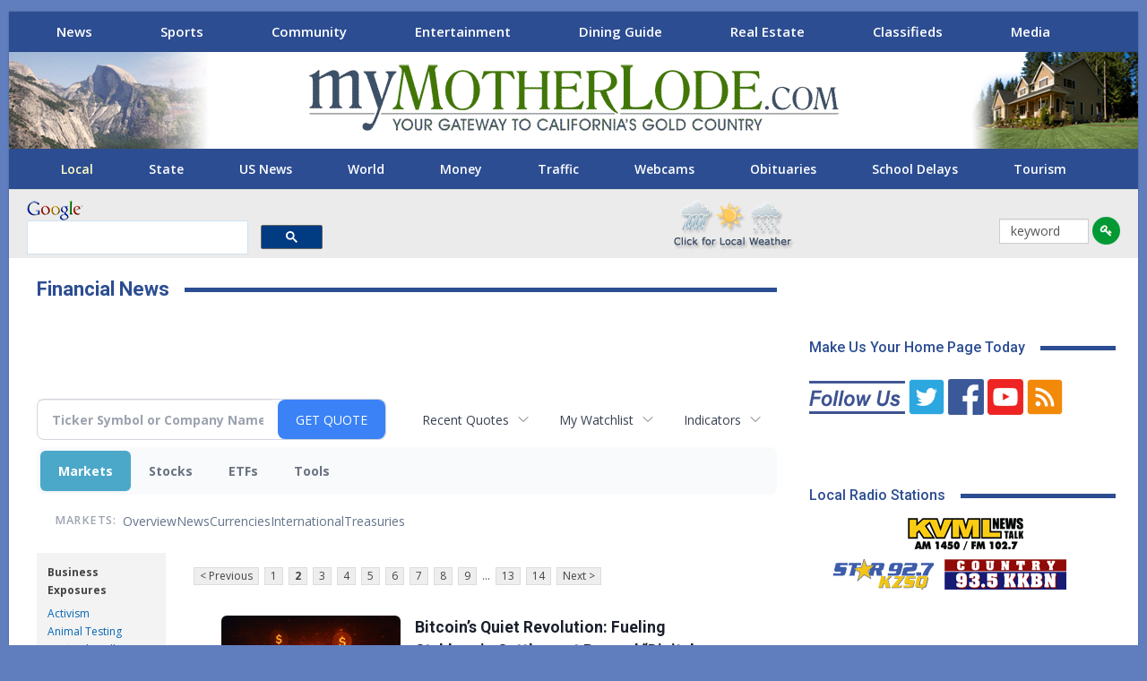

--- FILE ---
content_type: text/css
request_url: https://mymotherlode.com/3rd-party-styles.css
body_size: 130597
content:
/* START CSS FROM style.min.css */
body.boxed .bs-vc-content>.vc_row>.bs-vc-wrapper, body.boxed .content-wrap {
	padding-left:10px;
	padding-right:10px
}
body.boxed .bf-breadcrumb>.bf-breadcrumb-container {
	margin-left:10px!important;
	margin-right:10px!important
}
body.boxed .mega-menu .content-wrap {
	padding-left:5px;
	padding-right:5px
}
body.boxed .slider-container .content-wrap {
	padding-left:0;
	padding-right:0
}
body.boxed .bs-sks .bs-sksitemr {
	padding-left:10px
}
body.boxed .bs-sks .bs-sksiteml {
	padding-right:10px
}
@media (max-width:980px) {
body.boxed .bs-vc-content>.vc_row>.bs-vc-wrapper, body.boxed .content-wrap, body.boxed .mega-menu .content-wrap {
	padding-left:0;
	padding-right:0
}
body.boxed .bf-breadcrumb>.bf-breadcrumb-container {
	padding-left:5px!important;
	padding-right:5px!important;
	margin-left:0!important;
	margin-right:0!important
}
}
.archive-title, .bs-listing, .bs-shortcode, .bs-vc-block, .bs-vc-content .better-studio-shortcode, .widget, body.archive .content-column .listing, body.search .content-column .listing {
	background:#fff;
	padding:16px;
	border:solid 1px #ededed
}
body.archive .content-column .listing .listing, body.search .content-column .listing .listing {
	background:0 0;
	padding:0;
	border:none
}
.author-profile, .comment-respond, .comments-wrap, .post-related, .post-template-1 .single-container>.post, .post-template-10 .single-container>.post, .post-template-11 .single-container>.post, .post-template-12 .single-container>.post, .post-template-13 .single-container>.post, .post-template-2 .single-container>.post, .post-template-3 .single-container>.post, .post-template-4 .single-container>.post, .post-template-5 .single-container>.post, .post-template-6 .single-container>.post, .post-template-7 .single-container>.post, .post-template-8 .single-container>.post, .post-template-9 .single-container>.post, .single-container>.post-author, .single-page-simple-content {
	background:#fff;
	padding:16px;
	border:solid 1px #ededed
}
.better-social-counter.style-style-10, .bs-listing-slider-1 .bs-shortcode, .bs-listing-slider-2 .bs-shortcode, .bs-listing-slider-3 .bs-shortcode, .single-page-simple-content .bs-vc-block, .single-page-simple-content .wpb_images_carousel>.wpb_wrapper>.vc_images_carousel, .single-page-simple-content .wpb_single_image, .single-post-content .bs-vc-block, .single-post-content .wpb_images_carousel>.wpb_wrapper>.vc_images_carousel, .single-post-content .wpb_single_image, .widget .better-studio-shortcode, .widget_newsletter-pack .bs-newsletter-pack {
	background:0 0;
	padding:0;
	border:none
}
.post-template-1 .single-container>.post, .post-template-10 .single-container>.post {
	border:none;
	padding:0
}
.vc_row[data-vc-full-width=true] .bs-listing, .vc_row[data-vc-full-width=true] .bs-shortcode, .vc_row[data-vc-full-width=true] .bs-vc-block, .vc_row[data-vc-full-width=true] .entry-content .better-studio-shortcode {
	background:0 0;
	padding:0;
	border:none
}
.bs-popular-categories .bs-popular-terms-list {
	padding:0!important
}
.vc_row.vc_row-has-fill .bs-heading-shortcode, .widget>.bs-listing, .widget>.bs-shortcode, .widget_better-ads, .widget_newsletter-pack {
	background:0 0;
	padding:0;
	border:none
}
.footer-widgets .bs-listing, .footer-widgets .bs-shortcode, .footer-widgets .bs-vc-block, .footer-widgets .widget {
	background:0 0;
	padding:0;
	border:none
}
.listing-item .term-badges.floated {
	top:auto;
	bottom:0
}
.listing-item .term-badges.floated a {
	margin-bottom:0;
	margin-top:3px
}
.listing-item-classic-3 .term-badges.floated a, .listing-item-text-1 .term-badges.floated {
	margin-top:0;
	margin-bottom:3px
}
.listing-mg-item .term-badges.floated {
	top:0;
	bottom:auto
}
.listing-mg-item .term-badges.floated a {
	margin-top:0;
	margin-bottom:3px
}
.listing-item-text-1 .term-badges.floated {
	margin-bottom:13px
}
.listing-item .post-edit-link, .listing-item-classic-3 .term-badges.floated, .listing-mg-4-item .term-badges.floated {
	top:0;
	bottom:auto
}
.rtl .listing-item .post-edit-link {
	left:auto!important
}
.listing-item-classic-3 .post-edit-link {
	display:none!important
}
.listing-item .post-edit-link {
	bottom:auto;
	top:0
}
.rtl .listing-item .term-badges.floated {
	right:0
}
.site-header.site-header.header-style-2 .main-menu.menu>li.current-menu-item>a:before, .site-header.site-header.header-style-2 .main-menu.menu>li.current-menu-parent>a:before, .site-header.site-header.header-style-2 .main-menu.menu>li:hover>a:before, .site-header.site-header.header-style-2 .main-menu.menu>li>a:before {
	display:none
}
.site-header.site-header.header-style-2 .main-menu.menu>li.current-menu-item>a, .site-header.site-header.header-style-2 .main-menu.menu>li.current-menu-parent>a, .site-header.site-header.header-style-2 .main-menu.menu>li:hover>a {
	background-color:#013c81!important
}
.site-header.site-header.header-style-2 .main-menu>li>a {
	padding:0 16px;
	z-index:0
}
.site-header.site-header.header-style-2 .main-menu.menu>li:hover>a, body .site-header.site-header .main-menu.menu>li.current-menu-parent>a, body .site-header.site-header.site-header.site-header.header-style-2 .main-menu.menu>li.current-menu-parent:hover>a, body .site-header.site-header.site-header.site-header.header-style-2 .main-menu.menu>li.current-menu-parent>a {
	color:#fff!important
}
.site-header.header-style-2 .main-menu-wrapper .main-menu-inner {
	height:44px!important
}
.site-header.header-style-2.header-style-2 .main-menu>li>a {
	line-height:44px
}
.site-header.header-style-2 .search-container .search-box .search-form .search-field {
	height:44px
}
.site-header.header-style-2 .main-menu.menu {
	height:67px
}
.site-header.header-style-2 .off-canvas-menu-icon-container {
	line-height:44px
}
.site-header .search-container .search-handler {
	line-height:24px
}
.site-header .shop-cart-container .cart-handler {
	line-height:39px
}
.site-header.header-style-2.header-style-2 .main-menu>li>a {
	line-height:44px
}
.site-header.boxed .main-menu-wrapper .main-menu-container, .site-header.full-width .main-menu-wrapper {
	border-width:0!important
}
.site-header.header-style-2 .off-canvas-menu-icon-container {
	line-height:41px
}
.ltr .bs-shortcode.bs-about>* {
	text-align:left
}
.rtl .bs-shortcode.bs-about>* {
	text-align:right
}
.better-newsticker ul.news-list li, .better-social-counter.style-style-8, .bs-about, .bs-listing .title, .bs-numbered-pagination, .bs-subscribe-newsletter .subscribe-message, .entry-content p, .footer-widgets.light-text .widget.widget_nav_menu ul.menu li a, .listing-item .title a, .off-canvas-menu>ul>li>a, .post-meta, .post-summary, .post-title, .section-heading a>.h-text, .section-heading.sh-t3 .main-link:first-child:last-child .h-text, .section-heading>.h-text, .site-footer .copy-1, .site-footer .copy-2, .site-header .main-menu>li>a, .site-header .topbar .topbar-inner, .term-badges .term-badge:first-child a, a.read-more, ul.menu.footer-menu li>a {
	-webkit-font-smoothing:antialiased;
	-moz-osx-font-smoothing:grayscale
}
a, a:focus, a:hover {
	text-decoration:none;
	-webkit-transition:all .4s ease;
	-moz-transition:all .4s ease;
	-o-transition:all .4s ease;
	transition:all .4s ease
}
.site-header .topbar .better-social-counter.style-button .social-item .item-icon {
	font-size:14px
}
.site-header .topbar .topbar-date.topbar-date {
	padding-left:0
}
.site-header .topbar .topbar-date.topbar-date:before {
	content:"\f017";
	display:inline-block;
	font:normal normal normal 14px/1 FontAwesome;
	margin-right:4px;
	position:relative;
	top:1px
}
.site-header .topbar .topbar-date.topbar-date:after {
	content:'';
	position:absolute;
	width:1px;
	height:11px;
	background-color:#d9d9d9;
	right:-3px;
	top:6px
}
.site-header .menu-action-buttons {
	right:10px
}
.site-header.full-width.stretched .menu.main-menu-wrapper .main-menu-container ul>li {
	margin-right:0;
	margin-left:0
}
.site-header.full-width.stretched .menu.main-menu-wrapper .container, .site-header.full-width.stretched .menu.main-menu-wrapper .content-wrap {
	padding:0
}
.site-header.site-header.full-width .main-menu-wrapper {
	border-top-width:3px!important;
	border-bottom-width:1px!important
}
.site-header .search-box .search-form .search-field {
	padding-left:30px
}
.site-header .main-menu-inner .content-wrap {
	padding:0!important
}
.site-header .main-menu-inner .content-wrap>.container {
	padding:0!important
}
.site-header .search-container .search-handler .fa {
	color:#000
}
.bs-listing-listing-blog-1, .bs-listing-listing-classic-3, .bs-listing-modern-grid-listing-5 {
	background:0 0;
	padding:0;
	border:none
}
.section-heading.sh-t3.sh-s9 {
	margin:-17px -17px 20px
}
.bs-vc-sidebar-column .bs-ajax-pagination.more_btn .btn-bs-pagination {
	width:100%;
	border-color:#ebebeb;
	box-shadow:0 2px 2px -2px rgba(0,0,0,.07)
}
.bs-pagination.bs-ajax-pagination.infinity .btn-bs-pagination, .bs-pagination.bs-ajax-pagination.more_btn .btn-bs-pagination, .bs-pagination.bs-ajax-pagination.more_btn_infinity .btn-bs-pagination {
	line-height:31px!important
}
.listing-item-classic-3:hover .title h2 {
	text-decoration:underline
}
.bs-listing-listing-blog-1 .section-heading.sh-t3.sh-s9 {
	margin:0 0 20px
}
.bs-listing-listing-blog-1 .bs-ajax-pagination.more_btn .btn-bs-pagination {
	width:100%;
	border-color:#ebebeb
}
.bs-listing-listing-blog-1 .listing-item-blog.listing-item-blog-1 {
	padding:16px 14px;
	background-color:#f8f8f8;
	border-width:1px;
	border-style:solid;
	border-top-width:2px;
	border-right-color:#ededed!important;
	border-bottom-color:#ededed!important;
	border-left-color:#ededed!important;
	box-shadow:0 2px 2px -1px rgba(0,0,0,.07)
}
.listing-item-classic-3 .featured .title {
	background-color:#f8f8f8;
	padding:26px 25px 27px!important;
	bottom:-60px;
	border:solid 1px #ededed;
	border-bottom:none;
	border-top:none
}
.listing-item-classic-3:last-child .listing-inner {
	background-color:#f8f8f8;
	padding:0 25px 17px;
	margin-top:45px;
	box-shadow:0 2px 2px -1px rgba(0,0,0,.07);
	border:solid 1px #ededed;
	border-top:none;
	margin-bottom:30px
}
.bs-listing-modern-grid-listing-5 .listing-mg-5-item:hover .title a {
	text-decoration:underline
}
.bs-listing-listing-mix-3-1 .bs-slider-controls {
	margin-top:10px
}
.listing-item-text-2 {
	margin-bottom:20px
}
.listing-item-text-2 .item-inner {
	border-left-width:2px;
	border-right-width:2px;
	padding:0 0 0 14px
}
.listing-thumbnail.listing-tb-1 .listing-item-thumbnail {
	border-bottom:solid 1px #ededed!important;
	padding-bottom:10px!important;
	margin-bottom:10px!important
}
.listing-thumbnail.listing-tb-1 .listing-item-thumbnail:last-child {
	border:none!important;
	padding-bottom:0!important;
	margin-bottom:0!important
}
.vc_col-sm-12 .vc_col-sm-12 .better-studio-shortcode, .vc_col-sm-12 .vc_col-sm-12 .bs-listing, .vc_col-sm-12 .vc_col-sm-12 .bs-shortcode, .vc_col-sm-12 .vc_col-sm-12 .widget {
	border:none;
	padding:0
}
.site-footer .footer-widgets.light-text .widget a {
	color:rgba(255,255,255,.75)
}
.site-footer .footer-widgets.light-text .widget a:hover {
	color:#fff!important
}
.site-footer .footer-widgets.light-text .widget.widget_nav_menu ul.menu li {
	width:49%;
	display:inline-block
}
.site-footer .footer-widgets.light-text .widget.widget_nav_menu ul.menu li a:before {
	display:none
}
.site-footer .footer-widgets.light-text .widget.widget_nav_menu ul.menu li a, .site-footer .footer-widgets.light-text .widget.widget_nav_menu ul.menu li a:hover, .site-footer .footer-widgets.light-text .widget.widget_nav_menu ul.menu li.current-menu-item>a {
	background-color:transparent!important;
	border:none;
	padding:0
}
.site-footer .footer-widgets.light-text .widget.widget_nav_menu ul.menu li a {
	color:rgba(255,255,255,.75)!important
}
.site-footer .footer-widgets.light-text .col-sm-1, .site-footer .footer-widgets.light-text .col-sm-2, .site-footer .footer-widgets.light-text .col-sm-3, .site-footer .footer-widgets.light-text .col-sm-4, .site-footer .footer-widgets.light-text .col-sm-5 {
	padding:0 15px
}
.site-footer .footer-widgets.light-text .bs-about .about-text {
	font-size:15px;
	line-height:23px;
	color:rgba(255,255,255,.75)
}
.site-footer .footer-widgets.light-text .bs-about .about-icons-list .about-icon-item a {
	background-color:transparent!important;
	color:rgba(255,255,255,.75);
	box-shadow:none
}
.site-footer .footer-widgets.light-text .bs-about .about-icons-list .about-icon-item a:hover {
	background-color:#fff!important
}
.site-footer .footer-widgets.light-text .section-heading .h-text {
	font-size:118%
}
.site-footer .footer-widgets.light-text .listing-item-thumbnail:hover .title a {
	color:#fff
}
.site-footer .footer-widgets.light-text .listing-thumbnail.listing-tb-1 .listing-item-thumbnail {
	border-bottom:none!important;
	padding-bottom:0!important;
	margin-bottom:20px!important
}
.site-footer .footer-widgets.light-text .listing-thumbnail.listing-tb-1 .listing-item-thumbnail:last-child {
	margin-bottom:0!important
}
.site-footer .copy-footer {
	padding-top:0;
	text-align:center
}
.site-footer .copy-footer .footer-menu-container {
	padding:0;
	text-align:center;
	margin-bottom:25px
}
.site-footer .copy-footer .footer-menu-container ul.menu.footer-menu>li {
	float:none;
	display:inline-block;
	margin:0;
	padding:0 10px;
	position:relative
}
.site-footer .copy-footer .footer-menu-container ul.menu.footer-menu>li:after {
	content:'';
	position:absolute;
	width:100%;
	height:2px;
	bottom:-2px;
	background-color:#fff;
	left:0;
	transition:.2s
}
.site-footer .copy-footer .footer-menu-container ul.menu.footer-menu>li:hover:after {
	background-color:#fff;
	bottom:0
}
.site-footer .copy-footer .footer-menu-container .footer-menu {
	overflow:hidden
}
.site-footer .copy-footer .footer-copy-row .copy-1, .site-footer .copy-footer .footer-copy-row .copy-2 {
	float:none;
	display:inline-block;
	width:auto;
	padding:0
}
.post-template-1 .single-post-title {
	line-height:47px
}
.rtl .site-header .menu-action-buttons {
	right:auto;
	left:10px
}
.rtl .site-header .topbar .topbar-date.topbar-date:before {
	margin-left:4px;
	margin-right:0
}
.rtl .site-header .topbar .topbar-date.topbar-date:after {
	left:-4px;
	right:auto
}
.rtl .site-header .topbar .topbar-date.topbar-date {
	padding-right:0;
	padding-left:6px
}
.rtl .widget.widget_nav_menu ul.menu li a {
	line-height:26px;
	font-size:14px
}
.rtl .site-footer .footer-widgets.light-text .bs-about .about-text {
	font-size:16px;
	line-height:27px
}
.rtl .listing-item-text-2 .item-inner {
	padding:0 14px 0 0
}
.rtl .post-related .listing-item .title {
	line-height:24px
}
/* END CSS FROM style.min.css */


/*  Panel Options Custom CSS  */
.gfkl.gfkl-loc-header_before {
	padding-top:0px;
	padding-bottom:0px
}
.gfkl.gfkl-loc-footer_after, .gfkl.gfkl-loc-footer_after:after {
	background-color:#f8f8f8
}
.gfkl.gfkl-loc-footer_after {
	padding-top:10px;
	padding-bottom:10px
}
.page-layout-1-col .container, .page-layout-1-col .content-wrap, body.page-layout-1-col .boxed.site-header .main-menu-wrapper, body.page-layout-1-col .boxed.site-header.header-style-5 .content-wrap > .bs-pinning-wrapper > .bs-pinning-block, body.page-layout-1-col .boxed.site-header.header-style-6 .content-wrap > .bs-pinning-wrapper > .bs-pinning-block, body.page-layout-1-col .boxed.site-header.header-style-8 .content-wrap > .bs-pinning-wrapper > .bs-pinning-block, body.page-layout-1-col.boxed .main-wrap, .page-layout-2-col-right .container, .page-layout-2-col-right .content-wrap, body.page-layout-2-col-right.boxed .main-wrap, .page-layout-2-col-left .container, .page-layout-2-col-left .content-wrap, body.page-layout-2-col-left.boxed .main-wrap, .page-layout-1-col .bs-vc-content>.vc_row, .page-layout-1-col .bs-vc-content>.vc_vc_row, .page-layout-1-col .bs-vc-content .vc_row[data-vc-full-width=true] > .bs-vc-wrapper, .footer-instagram.boxed, .site-footer.boxed, .page-layout-1-col .bs-vc-content>.vc_row.vc_row-has-fill .upb-background-text.vc_row, .bs-injection.bs-injection-1-col>.vc_row, .bs-injection.bs-injection-1-col>.vc_vc_row, .bs-injection.bs-injection-1-col>.vc_row[data-vc-full-width=true] > .bs-vc-wrapper, .bs-injection.bs-injection-2-col>.vc_row, .bs-injection.bs-injection-2-col>.vc_vc_row, .bs-injection.bs-injection-2-col>.vc_row[data-vc-full-width=true] > .bs-vc-wrapper {
	max-width:1260px;
	width:100%
}
@media (min-width: 768px) {
.layout-2-col .content-column, .bf-2-main-column-size {
	width:70%
}
}
@media (min-width: 768px) {
.layout-2-col .sidebar-column, .bf-2-primary-column-size {
	width:30%
}
}
@media (min-width: 768px) {
.layout-2-col.layout-2-col-2 .content-column {
	left:30%
}
}
@media (min-width: 768px) {
.rtl .layout-2-col.layout-2-col-2 .content-column {
	left:inherit;
	right:30%
}
}
@media (min-width: 768px) {
.layout-2-col.layout-2-col-2 .sidebar-column {
	right:70%
}
}
@media (min-width: 768px) {
.rtl .layout-2-col.layout-2-col-2 .sidebar-column {
	right:inherit;
	left:70%
}
}
@media (max-width: 1350px) {
.page-layout-1-col .bs-sks .bs-sksitem, .page-layout-2-col-right .bs-sks .bs-sksitem, .page-layout-2-col-left .bs-sks .bs-sksitem {
	display:none !important
}
}
.page-layout-3-col-0 .container, .page-layout-3-col-0 .content-wrap, body.page-layout-3-col-0.boxed .main-wrap, .page-layout-3-col-1 .container, .page-layout-3-col-1 .content-wrap, body.page-layout-3-col-1.boxed .main-wrap, .page-layout-3-col-2 .container, .page-layout-3-col-2 .content-wrap, body.page-layout-3-col-2.boxed .main-wrap, .page-layout-3-col-3 .container, .page-layout-3-col-3 .content-wrap, body.page-layout-3-col-3.boxed .main-wrap, .page-layout-3-col-4 .container, .page-layout-3-col-4 .content-wrap, body.page-layout-3-col-4.boxed .main-wrap, .page-layout-3-col-5 .container, .page-layout-3-col-5 .content-wrap, body.page-layout-3-col-5.boxed .main-wrap, .page-layout-3-col-6 .container, .page-layout-3-col-6 .content-wrap, body.page-layout-3-col-6.boxed .main-wrap, body.boxed.page-layout-3-col .site-header.header-style-5 .content-wrap > .bs-pinning-wrapper > .bs-pinning-block, body.boxed.page-layout-3-col .site-header.header-style-6 .content-wrap > .bs-pinning-wrapper > .bs-pinning-block, body.boxed.page-layout-3-col .site-header.header-style-8 .content-wrap > .bs-pinning-wrapper > .bs-pinning-block, .layout-3-col-0 .bs-vc-content>.vc_row, .layout-3-col-0 .bs-vc-content>.vc_vc_row, .layout-3-col-0 .bs-vc-content .vc_row[data-vc-full-width=true] > .bs-vc-wrapper, .layout-3-col-0 .bs-vc-content>.vc_row.vc_row-has-fill .upb-background-text.vc_row, .bs-injection.bs-injection-3-col>.vc_row, .bs-injection.bs-injection-3-col>.vc_vc_row, .bs-injection.bs-injection-3-col>.vc_row[data-vc-full-width=true] > .bs-vc-wrapper {
	max-width:1260px;
	width:100%
}
@media (min-width: 1000px) {
.layout-3-col .content-column, .bf-3-main-column-size {
	width:53%
}
}
@media (min-width: 1000px) {
.layout-3-col .sidebar-column-primary, .bf-3-primary-column-size {
	width:27%
}
}
@media (max-width:1000px) and (min-width:768px) {
.layout-3-col .content-column {
	width:63%
}
}
@media (max-width:1000px) and (min-width:768px) {
.layout-3-col .sidebar-column-primary {
	width:37%
}
}
@media (max-width:767px) and (min-width:500px) {
.layout-3-col .sidebar-column-primary {
	width:54%
}
}
@media (max-width: 1350px) {
.page-layout-3-col-0 .bs-sks .bs-sksitem, .page-layout-3-col-1 .bs-sks .bs-sksitem, .page-layout-3-col-2 .bs-sks .bs-sksitem, .page-layout-3-col-3 .bs-sks .bs-sksitem, .page-layout-3-col-4 .bs-sks .bs-sksitem, .page-layout-3-col-5 .bs-sks .bs-sksitem, .page-layout-3-col-6 .bs-sks .bs-sksitem {
	display:none !important
}
}
@media (min-width: 1000px) {
.layout-3-col-2 .sidebar-column-primary {
	left:20%
}
}
@media (min-width: 1000px) {
.rtl .layout-3-col-2 .sidebar-column-primary {
	left:inherit;
	right:20%
}
}
@media (min-width: 1000px) {
.layout-3-col-3 .content-column {
	left:27%
}
}
@media (min-width: 1000px) {
.rtl .layout-3-col-3 .content-column {
	left:inherit;
	right:27%
}
}
@media (min-width: 1000px) {
.layout-3-col-3 .sidebar-column-primary {
	right:53%
}
}
@media (min-width: 1000px) {
.rtl .layout-3-col-3 .sidebar-column-primary {
	right:inherit;
	left:53%
}
}
@media (min-width: 1000px) {
.layout-3-col-4 .content-column {
	left:20%
}
}
@media (min-width: 1000px) {
.rtl .layout-3-col-4 .content-column {
	left:inherit;
	right:20%
}
}
@media (min-width: 1000px) {
.layout-3-col-4 .sidebar-column-primary {
	left:20%
}
}
@media (min-width: 1000px) {
.rtl .layout-3-col-4 .sidebar-column-primary {
	left:inherit;
	right:20%
}
}
@media (min-width: 1000px) {
.layout-3-col-5 .content-column {
	left:47%
}
}
@media (min-width: 1000px) {
.rtl .layout-3-col-5 .content-column {
	left:inherit;
	right:47%
}
}
@media (min-width: 1000px) {
.layout-3-col-5 .sidebar-column-primary {
	right:53%
}
}
@media (min-width: 1000px) {
.rtl .layout-3-col-5 .sidebar-column-primary {
	right:inherit;
	left:53%
}
}
@media (min-width: 1000px) {
.layout-3-col-6 .content-column {
	left:47%
}
}
@media (min-width: 1000px) {
.rtl .layout-3-col-6 .content-column {
	left:inherit;
	right:47%
}
}
@media (min-width: 1000px) {
.layout-3-col-6 .sidebar-column-primary {
	right:33%
}
}
@media (min-width: 1000px) {
.rtl .layout-3-col-6 .sidebar-column-primary {
	right:inherit;
	left:33%
}
}
@media (max-width:1000px) and (min-width:768px) {
.layout-3-col-3 .content-column, .layout-3-col-5 .content-column, .layout-3-col-6 .content-column {
	left:37%
}
}
@media (max-width:1000px) and (min-width:768px) {
.rtl .layout-3-col-3 .content-column, .rtl .layout-3-col-5 .content-column, .rtl .layout-3-col-6 .content-column {
	left:inherit;
	right:37%
}
}
@media (max-width:1000px) and (min-width:768px) {
.layout-3-col-3 .sidebar-column-primary, .layout-3-col-5 .sidebar-column-primary, .layout-3-col-6 .sidebar-column-primary {
	right:63%
}
}
@media (max-width:1000px) and (min-width:768px) {
.rtl .layout-3-col-3 .sidebar-column-primary, .rtl .layout-3-col-5 .sidebar-column-primary, .rtl .layout-3-col-6 .sidebar-column-primary {
	right:inherit;
	left:63%
}
}
.col-xs-1, .col-sm-1, .col-md-1, .col-lg-1, .col-xs-2, .col-sm-2, .col-md-2, .col-lg-2, .col-xs-3, .col-sm-3, .col-md-3, .col-lg-3, .col-xs-4, .col-sm-4, .col-md-4, .col-lg-4, .col-xs-5, .col-sm-5, .col-md-5, .col-lg-5, .col-xs-6, .col-sm-6, .col-md-6, .col-lg-6, .col-xs-7, .col-sm-7, .col-md-7, .col-lg-7, .col-xs-8, .col-sm-8, .col-md-8, .col-lg-8, .col-xs-9, .col-sm-9, .col-md-9, .col-lg-9, .col-xs-10, .col-sm-10, .col-md-10, .col-lg-10, .col-xs-11, .col-sm-11, .col-md-11, .col-lg-11, .col-xs-12, .col-sm-12, .col-md-12, .col-lg-12, .vc_row .vc_column_container>.vc_column-inner, .container, .vc_column_container.vc_column_container, .vc_row.vc_column-gap-35, .vc_row.vc_column-gap-30, .vc_row.vc_column-gap-25, .vc_row.vc_column-gap-20, .vc_row.vc_column-gap-15, .vc_row.vc_column-gap-10, .vc_row.vc_column-gap-5, .vc_row.vc_column-gap-4, .vc_row.vc_column-gap-3, .vc_row.vc_column-gap-2, .vc_row.vc_column-gap-1 {
	padding-left:5px;
	padding-right:5px
}
.vc_row.wpb_row, .row, .bs-vc-content .vc_row.vc_row-no-padding[data-vc-stretch-content="true"] {
	margin-left:-5px;
	margin-right:-5px
}
.vc_row.vc_inner {
	margin-left:-5px!important;
	margin-right:-5px!important
}
.widget, .entry-content .better-studio-shortcode, .better-studio-shortcode, .bs-shortcode, .bs-listing, .gfkl, .content-column > div:last-child, .bsp-wrapper, .single-container, .content-column > div:last-child, .vc_row .vc_column-inner .wpb_content_element, .wc-account-content-wrap, .order-customer-detail, .order-detail-wrap{
	margin-bottom:10px
}
.archive-title {
	margin-bottom:6.6666666666667px
}
.layout-1-col, .layout-2-col, .layout-3-col {
	margin-top:18px
}
.layout-1-col.layout-bc-before, .layout-2-col.layout-bc-before, .layout-3-col.layout-bc-before {
	margin-top:5px
}
.bs-vc-content>.vc_row.vc_row-fluid.vc_row-has-fill:first-child, .bs-listing.bs-listing-products .bs-slider-controls, .bs-listing.bs-listing-products .bs-pagination {
	margin-top:-18px!important
}
.vc_col-has-fill>.bs-vc-wrapper, .vc_row-has-fill+.vc_row-full-width+.vc_row>.bs-vc-wrapper>.wrapper-sticky>.bs-vc-column>.bs-vc-wrapper, .vc_row-has-fill+.vc_row-full-width+.vc_row>.bs-vc-wrapper>.bs-vc-column>.bs-vc-wrapper, .vc_row-has-fill+.vc_row>.bs-vc-wrapper>.bs-vc-column>.bs-vc-wrapper, .vc_row-has-fill+.vc_row>.bs-vc-wrapper>.wrapper-sticky>.bs-vc-column>.bs-vc-wrapper, .vc_row-has-fill+.vc_row>.wpb_column>.bs-vc-wrapper, .vc_row-has-fill>.bs-vc-wrapper>.vc_column_container>.bs-vc-wrapper, .vc_row-has-fill>.wpb_column>.bs-vc-wrapper {
	padding-top:8.3333333333333px!important
}
.vc_row-has-fill .wpb_wrapper > .bsp-wrapper:last-child, .vc_col-has-fill .wpb_wrapper > .bsp-wrapper:last-child, .vc_row-has-fill .wpb_wrapper > .bs-listing:last-child, .vc_col-has-fill .wpb_wrapper > .bs-listing:last-child, .main-section, #bbpress-forums #bbp-search-form, .vc_row-has-fill .wpb_wrapper > .gfkl:last-child, .vc_col-has-fill .wpb_wrapper > .gfkl:last-child, .vc_row-has-fill .wpb_wrapper > .bs-shortcode:last-child, .vc_col-has-fill .wpb_wrapper > .bs-shortcode:last-child, .vc_row-has-fill .wpb_wrapper > .better-studio-shortcode:last-child, .vc_col-has-fill .wpb_wrapper > .better-studio-shortcode:last-child {
	margin-bottom:8.3333333333333px
}
.bs-listing-modern-grid-listing-3.bs-listing {
	margin-bottom:5px!important
}
.vc_row-has-fill .wpb_wrapper>.bs-listing-modern-grid-listing-3.bs-listing:last-child {
	margin-bottom:8.3333333333333px!important
}
.single-container > .post-author, .post-related, .post-related + .comments-template, .post-related+.single-container, .post-related+.ajax-post-content, .comments-template, .comment-respond.comments-template, .gfkl.gfkl-post-before-author, .woocommerce-page div.product .woocommerce-tabs, .woocommerce-page div.product .related.products, .woocommerce .cart-collaterals .cart_totals, .woocommerce .cart-collaterals .cross-sells, .woocommerce-checkout-review-order-wrap, .woocommerce + .woocommerce, .woocommerce + .bs-shortcode, .up-sells.products, .single-container > .bs-newsletter-pack, body.single .content-column > .bs-newsletter-pack {
	margin-top:10px
}
.better-gcs-wrapper {
	margin-top:-10px
}
.section-heading {
	margin-bottom:23px
}
@media only screen and (max-width : 678px) {
#weatherbox {
text-align: center;
}
.footer-widgets > .content-wrap > .container > .row > * {
	margin-bottom:8.3333333333333px
}
}
.bs-injection.bs-injection-before_footer, .bs-injection.bs-injection-after_footer {
	margin-top:8.3333333333333px
}
.bs-injection.bs-injection-before_header, .bs-injection.bs-injection-after_header {
	padding-top:8.3333333333333px
}
.single-container > .bs-push-noti.post-bottom, .single-container > .bs-push-noti.post-bottom + .post-author {
	margin-top:23px
}
.bs-push-noti.post-top {
	margin-bottom:23px!important
}
.site-header.header-style-1 .header-inner, .site-header.header-style-2 .header-inner, .site-header.header-style-3 .header-inner, .site-header.header-style-4 .header-inner, .site-header.header-style-7 .header-inner, .site-header.header-style-1.h-a-ad .header-inner, .site-header.header-style-4.h-a-ad .header-inner, .site-header.header-style-7.h-a-ad .header-inner {
	padding-top:6px
}
.site-header.header-style-1 .header-inner, .site-header.header-style-2 .header-inner, .site-header.header-style-3 .header-inner, .site-header.header-style-4 .header-inner, .site-header.header-style-7 .header-inner, .site-header.header-style-1.h-a-ad .header-inner, .site-header.header-style-4.h-a-ad .header-inner, .site-header.header-style-7.h-a-ad .header-inner {
	padding-bottom:20px
}
.main-bg-color, .main-menu.menu .sub-menu li.current-menu-item:hover > a:hover, .main-menu.menu .better-custom-badge, .off-canvas-menu .menu .better-custom-badge, ul.sub-menu.bs-pretty-tabs-elements .mega-menu.mega-type-link .mega-links > li:hover > a, .widget.widget_nav_menu .menu .better-custom-badge, .widget.widget_nav_menu ul.menu li > a:hover, .widget.widget_nav_menu ul.menu li.current-menu-item > a, .rh-header .menu-container .resp-menu .better-custom-badge, .bs-popular-categories .bs-popular-term-item:hover .term-count, .widget.widget_tag_cloud .tagcloud a:hover, span.dropcap.dropcap-square, span.dropcap.dropcap-circle, .better-control-nav li a.better-active, .better-control-nav li:hover a, .main-menu.menu > li:hover > a:before, .main-menu.menu > li.current-menu-parent > a:before, .main-menu.menu > li.current-menu-item > a:before, .main-slider .better-control-nav li a.better-active, .main-slider .better-control-nav li:hover a, .site-footer.color-scheme-dark .footer-widgets .widget.widget_tag_cloud .tagcloud a:hover, .site-footer.color-scheme-dark .footer-widgets .widget.widget_nav_menu ul.menu li a:hover, .entry-terms.via a:hover, .entry-terms.source a:hover, .entry-terms.post-tags a:hover, .comment-respond #cancel-comment-reply-link, .better-newsticker .heading, .better-newsticker .control-nav span:hover, .listing-item-text-1:hover .term-badges.floated .term-badge a, .term-badges.floated a, .archive-title .term-badges span.term-badge a:hover, .post-tp-1-header .term-badges a:hover, .archive-title .term-badges a:hover, .listing-item-tb-2:hover .term-badges.floated .term-badge a, .btn-bs-pagination:hover, .btn-bs-pagination.hover, .btn-bs-pagination.bs-pagination-in-loading, .bs-slider-dots .bs-slider-active > .bts-bs-dots-btn, .listing-item-classic:hover a.read-more, .bs-loading > div, .pagination.bs-links-pagination a:hover, .footer-widgets .bs-popular-categories .bs-popular-term-item:hover .term-count, .footer-widgets .widget .better-control-nav li a:hover, .footer-widgets .widget .better-control-nav li a.better-active, .bs-slider-2-item .content-container a.read-more:hover, .bs-slider-3-item .content-container a.read-more:hover, .main-menu.menu .sub-menu li.current-menu-item:hover > a, .main-menu.menu .sub-menu > li:hover > a, .bs-slider-2-item .term-badges.floated .term-badge a, .bs-slider-3-item .term-badges.floated .term-badge a, .listing-item-blog:hover a.read-more, .back-top, .site-header .shop-cart-container .cart-handler .cart-count, .site-header .shop-cart-container .cart-box:after, .single-attachment-content .return-to:hover .fa, .topbar .topbar-date, .ajax-search-results:after, .better-gallery .gallery-title .prev:hover, .better-gallery .gallery-title .next:hover, .comments-template-multiple .nav-tabs .active a:after, .comments-template-multiple .active .comments-count, .off-canvas-inner:after, .more-stories:before, .bs-push-noti .bs-push-noti-wrapper-icon, .post-count-badge.pcb-t1.pcb-s1, .bs-fpe.bs-fpe-t2 thead, .post-tp-1-header .term-badges a {
	background-color:#013b82 !important
}
.bs-theme button, .bs-theme .btn, .bs-theme html input[type="button"], .bs-theme input[type="reset"], .bs-theme input[type="submit"], .bs-theme input[type="button"], .bs-theme .btn:focus, .bs-theme .btn:hover, .bs-theme button:focus, .bs-theme button:hover, .bs-theme html input[type="button"]:focus, .bs-theme html input[type="button"]:hover, .bs-theme input[type="reset"]:focus, .bs-theme input[type="reset"]:hover, .bs-theme input[type="submit"]:focus, .bs-theme input[type="submit"]:hover, .bs-theme input[type="button"]:focus, .bs-theme input[type="button"]:hover {
	background-color:#013b82
}
.main-color, .screen-reader-text:hover, .screen-reader-text:active, .screen-reader-text:focus, .widget.widget_nav_menu .menu .better-custom-badge, .widget.widget_recent_comments a:hover, .bs-popular-categories .bs-popular-term-item, .main-menu.menu .sub-menu li.current-menu-item > a, .bs-about .about-link a, .comment-list .comment-footer .comment-reply-link:hover, .comment-list li.bypostauthor > article > .comment-meta .comment-author a, .comment-list li.bypostauthor > article > .comment-meta .comment-author, .comment-list .comment-footer .comment-edit-link:hover, .comment-respond #cancel-comment-reply-link, span.dropcap.dropcap-square-outline, span.dropcap.dropcap-circle-outline, ul.bs-shortcode-list li:before, a:hover, .post-meta a:hover, .site-header .top-menu.menu > li:hover > a, .site-header .top-menu.menu .sub-menu > li:hover > a, .mega-menu.mega-type-link-list .mega-links > li > a:hover, .mega-menu.mega-type-link-list .mega-links > li:hover > a, .listing-item .post-footer .post-share:hover .share-handler, .listing-item-classic .title a:hover, .single-post-content > .post-author .pre-head a:hover, .single-post-content a, .single-page-simple-content a, .site-header .search-container.open .search-handler, .site-header .search-container:hover .search-handler, .site-header .shop-cart-container.open .cart-handler, .site-header .shop-cart-container:hover .cart-handler, .site-footer .copy-2 a:hover, .site-footer .copy-1 a:hover, ul.menu.footer-menu li > a:hover, .rh-header .menu-container .resp-menu li:hover > a, .listing-item-thumbnail:hover .title a, .listing-item-grid:hover .title a, .listing-item-blog:hover .title a, .listing-item-classic:hover .title a, .post-meta a:hover, .pagination.bs-numbered-pagination > span, .pagination.bs-numbered-pagination .wp-pagenavi a:hover, .pagination.bs-numbered-pagination .page-numbers:hover, .pagination.bs-numbered-pagination .wp-pagenavi .current, .pagination.bs-numbered-pagination .current, .listing-item-text-1:hover .title a, .listing-item-text-2:hover .title a, .listing-item-text-3:hover .title a, .listing-item-text-4:hover .title a, .bs-popular-categories .bs-popular-term-item:hover, .main-menu.menu > li:hover > a, .listing-mg-5-item:hover .title, .listing-item-tall:hover > .title, .bs-text a, .wpb_text_column a, .bf-breadcrumb .bf-breadcrumb-item a:hover span, .off-canvas-menu li.current-menu-item>a, .entry-content.off_canvas_footer-info a, .comment-list .comment-content em.needs-approve, .better-newsticker ul.news-list li a:hover, .archive-title .rss-link, .about-icons-list .about-icon-item a:hover {
	color:#013b82
}
.footer-widgets .widget a:hover, .bs-listing-modern-grid-listing-5 .listing-mg-5-item:hover .title a:hover, .bs-listing-modern-grid-listing-5 .listing-mg-5-item:hover .title a, .tabbed-grid-posts .tabs-section .active a {
	color:#013b82 !important
}
.bs-theme textarea:focus, .bs-theme input[type="url"]:focus, .bs-theme input[type="search"]:focus, .bs-theme input[type="password"]:focus, .bs-theme input[type="email"]:focus, .bs-theme input[type="number"]:focus, .bs-theme input[type="week"]:focus, .bs-theme input[type="month"]:focus, .bs-theme input[type="time"]:focus, .bs-theme input[type="datetime-local"]:focus, .bs-theme input[type="date"]:focus, .bs-theme input[type="color"]:focus, .bs-theme input[type="text"]:focus, .widget.widget_nav_menu .menu .better-custom-badge:after, .better-gallery .fotorama__thumb-border, span.dropcap.dropcap-square-outline, span.dropcap.dropcap-circle-outline, .comment-respond textarea:focus, .archive-title .term-badges a:hover, .listing-item-text-2:hover .item-inner, .btn-bs-pagination:hover, .btn-bs-pagination.hover, .btn-bs-pagination.bs-pagination-in-loading, .bs-slider-2-item .content-container a.read-more, .bs-slider-3-item .content-container a.read-more, .pagination.bs-links-pagination a:hover, body.active-top-line, .bs-listing-listing-blog-1 .listing-item-blog.listing-item-blog-1 {
	border-color:#013b82
}
.main-menu.menu .better-custom-badge:after, .off-canvas-menu .menu .better-custom-badge:after {
	border-top-color:#013b82
}
.better-newsticker .heading:after {
	border-left-color:#013b82
}
::selection {
	background:#013b82
}
::-moz-selection {
background:#013b82
}
.term-badges.text-badges .term-badge a {
	color:#013b82 !important;
	background-color: transparent !important
}
.active-top-line .header-style-1.full-width .bs-pinning-block.pinned.main-menu-wrapper, .active-top-line .header-style-1.boxed .bs-pinning-block.pinned .main-menu-container, .active-top-line .header-style-2.full-width .bs-pinning-block.pinned.main-menu-wrapper, .active-top-line .header-style-2.boxed .bs-pinning-block.pinned .main-menu-container, .active-top-line .header-style-3.full-width .bs-pinning-block.pinned.main-menu-wrapper, .active-top-line .header-style-3.boxed .bs-pinning-block.pinned .main-menu-container, .active-top-line .header-style-4.full-width .bs-pinning-block.pinned.main-menu-wrapper, .active-top-line .header-style-4.boxed .bs-pinning-block.pinned .main-menu-container, .active-top-line .header-style-5.full-width .bspw-header-style-5 .bs-pinning-block.pinned, .active-top-line .header-style-5.boxed .bspw-header-style-5 .bs-pinning-block.pinned .header-inner, .active-top-line .header-style-6.full-width .bspw-header-style-6 .bs-pinning-block.pinned, .active-top-line .header-style-6.boxed .bspw-header-style-6 .bs-pinning-block.pinned .header-inner, .active-top-line .header-style-7.full-width .bs-pinning-block.pinned.main-menu-wrapper, .active-top-line .header-style-7.boxed .bs-pinning-block.pinned .main-menu-container, .active-top-line .header-style-8.full-width .bspw-header-style-8 .bs-pinning-block.pinned, .active-top-line .header-style-8.boxed .bspw-header-style-8 .bs-pinning-block.pinned .header-inner {
	border-top:3px solid #013b82
}
.better-gcs-wrapper .gsc-result .gs-title *, .better-gcs-wrapper .gsc-result .gs-title:hover *, .better-gcs-wrapper .gsc-results .gsc-cursor-box .gsc-cursor-current-page, .better-gcs-wrapper .gsc-results .gsc-cursor-box .gsc-cursor-page:hover {
	color:#013b82 !important
}
.better-gcs-wrapper button.gsc-search-button-v2 {
	background-color:#013b82 !important
}
.betterstudio-review .verdict .overall, .rating-bar span {
	background-color:#013b82
}
.rating-stars span:before, .betterstudio-review .verdict .page-heading {
	color:#013b82
}
body, body.boxed {
	background-color:#607ebe
}
@media (max-width: 767px) {
.main-wrap {
	background-color:#607ebe
}
}
.rh-cover {
	background-color:#eeeeee
}
.rh-cover .bs-login .bs-login-reset-panel .login-btn, .rh-cover .bs-login .login-btn {
	color:#eeeeee
}
.topbar .topbar-date.topbar-date {
	background-color:rgba(10,10,10,0) !important
}
.topbar .topbar-date.topbar-date {
	color:#ffffff !important
}
.site-header .top-menu.menu > li > a, .topbar .topbar-sign-in {
	color:#ffffff
}
.site-header .top-menu.menu > li:hover > a, .site-header .top-menu.menu .sub-menu > li:hover > a, .topbar .better-newsticker ul.news-list li a, .topbar .topbar-sign-in:hover {
	color:#ffffc4 !important
}
.site-header.full-width .topbar, .site-header.boxed .topbar .topbar-inner {
	background-color:#2c4d92
}
.topbar .better-social-counter.style-button .social-item .item-icon {
	color:#f7f7f7
}
.topbar .better-social-counter.style-button .social-item:hover .item-icon {
	color:#ffffc4
}
.site-header.header-style-1.boxed .main-menu-wrapper .main-menu-container, .site-header.header-style-1.full-width .main-menu-wrapper, .site-header.header-style-1 .better-pinning-block.pinned.main-menu-wrapper .main-menu-container {
	border-bottom-color:#dedede !important
}
.site-header.header-style-2.boxed .main-menu-wrapper .main-menu-container, .site-header.header-style-2.full-width .main-menu-wrapper, .site-header.header-style-2 .better-pinning-block.pinned.main-menu-wrapper .main-menu-container {
	border-bottom-color:#e8e8e8 !important
}
.site-header.header-style-3.boxed .main-menu-container, .site-header.full-width.header-style-3 .main-menu-wrapper {
	border-bottom-color:#dedede !important
}
.site-header.header-style-4.boxed .main-menu-container, .site-header.full-width.header-style-4 .main-menu-wrapper {
	border-bottom-color:#dedede !important
}
.site-header.header-style-5.boxed .header-inner, .site-header.header-style-5.full-width, .site-header.header-style-5.full-width > .bs-pinning-wrapper > .content-wrap.pinned {
	border-bottom-color:#dedede
}
.site-header.header-style-6.boxed .header-inner, .site-header.header-style-6.full-width, .site-header.header-style-6.full-width > .bs-pinning-wrapper > .content-wrap.pinned {
	border-bottom-color:#dedede
}
.site-header.header-style-7.boxed .main-menu-container, .site-header.full-width.header-style-7 .main-menu-wrapper {
	border-bottom-color:#dedede !important
}
.site-header.header-style-8.boxed .header-inner, .site-header.header-style-8.full-width, .site-header.header-style-8.full-width > .bs-pinning-wrapper > .content-wrap.pinned {
	border-bottom-color:#dedede
}
.site-header .shop-cart-container .cart-handler, .site-header .search-container .search-handler, .site-header .main-menu > li > a, .site-header .search-container .search-box .search-form .search-field {
	color:#ffffff
}
.site-header .off-canvas-menu-icon .off-canvas-menu-icon-el, .site-header .off-canvas-menu-icon .off-canvas-menu-icon-el:after, .site-header .off-canvas-menu-icon .off-canvas-menu-icon-el:before {
	background-color:#ffffff
}
.site-header .search-container .search-box .search-form .search-field::-webkit-input-placeholder {
color:#ffffff
}
.site-header .search-container .search-box .search-form .search-field::-moz-placeholder {
color:#ffffff
}
.site-header .search-container .search-box .search-form .search-field:-ms-input-placeholder {
color:#ffffff
}
.site-header .search-container .search-box .search-form .search-field:-moz-placeholder {
color:#ffffff
}
.site-header .shop-cart-container:hover .cart-handler, .site-header .search-container:hover .search-handler, .site-header .main-menu > li:hover > a, .site-header .main-menu > li > a:hover, .site-header .main-menu > li.current-menu-item > a {
	color:#ffffc4
}
.main-menu.menu > li:hover > a:before, .main-menu.menu .sub-menu li.current-menu-item:hover > a, .main-menu.menu .sub-menu > li:hover > a {
	background-color:#ffffc4
}
.site-header.boxed.header-style-1 .main-menu-wrapper .main-menu-container, .site-header.full-width.header-style-1 .main-menu-wrapper, .bspw-header-style-1.boxed > .bs-pinning-block.pinned.main-menu-wrapper .main-menu-container, .site-header.boxed.header-style-2 .main-menu-wrapper .main-menu-container, .site-header.full-width.header-style-2 .main-menu-wrapper, .bspw-header-style-2.boxed > .bs-pinning-block.pinned.main-menu-wrapper .main-menu-container, .site-header.boxed.header-style-3 .main-menu-wrapper .main-menu-container, .site-header.full-width.header-style-3 .main-menu-wrapper, .bspw-header-style-3.boxed > .bs-pinning-block.pinned.main-menu-wrapper .main-menu-container, .site-header.boxed.header-style-4 .main-menu-wrapper .main-menu-container, .site-header.full-width.header-style-4 .main-menu-wrapper, .bspw-header-style-4.boxed > .bs-pinning-block.pinned.main-menu-wrapper .main-menu-container, .site-header.header-style-5 .content-wrap > .bs-pinning-wrapper > .bs-pinning-block, .site-header.header-style-5.full-width .content-wrap.pinned, .site-header.boxed.header-style-7 .main-menu-wrapper .main-menu-container, .site-header.full-width.header-style-7 .main-menu-wrapper, .bspw-header-style-7.boxed > .bs-pinning-block.pinned.main-menu-wrapper .main-menu-container {
	background-color:#2c4d92
}
.site-header.header-style-5 .header-inner, .site-header.header-style-5.full-width.stretched > .bspw-header-style-5 > .content-wrap, .site-header.header-style-5.full-width.stretched > .content-wrap, .site-header.header-style-6 .header-inner, .site-header.header-style-6.full-width.stretched > .bspw-header-style-6 > .content-wrap, .site-header.header-style-6.full-width.stretched > .content-wrap, .site-header.header-style-8 .header-inner, .site-header.header-style-8.full-width.stretched > .bspw-header-style-8 > .content-wrap, .site-header.header-style-8.full-width.stretched > .content-wrap {
	background-color:#2c4d92
}
.single-post-content .entry-content a, .single-page-simple-content .entry-content a, .bbp-reply-content a, .bs-text a, .wpb_text_column a {
	color:#2c4d92 !important
}
ul.menu.footer-menu li > a:hover, .site-footer .copy-2 a:hover, .site-footer .copy-1 a:hover {
	color:#ffffff
}
.site-footer:before {
	display:none
}
.site-footer .copy-footer .footer-menu-wrapper .footer-menu-container:before {
	background-color:#00244d
}
.footer-menu-container {
	border-bottom:none
}
.copy-footer {
	overflow-x:hidden
}
.site-footer .copy-footer {
	background-color:#001834
}
.site-footer, .footer-widgets .section-heading.sh-t4.sh-s5 .h-text:after {
	background-color:#ebeef0!important
}
.site-footer .section-heading.sh-t4.sh-s5 .h-text:before {
	border-top-color:#ebeef0
}
.site-footer .footer-widgets .section-heading.sh-t1 .h-text, .footer-widgets .section-heading.sh-t4.sh-s3 .h-text:after, .footer-widgets .section-heading.sh-t4.sh-s1 .h-text:after, .footer-widgets .section-heading.sh-t3.sh-s8 > .h-text:last-child:first-child:after, .footer-widgets .section-heading.sh-t3.sh-s8 > a:last-child:first-child > .h-text:after, .footer-widgets .section-heading.sh-t3.sh-s8 > .main-link > .h-text:after, .footer-widgets .section-heading.sh-t3.sh-s8 > .h-text:last-child:first-child:before, .footer-widgets .section-heading.sh-t3.sh-s8 > a:last-child:first-child > .h-text:before, .footer-widgets .section-heading.sh-t3.sh-s8 >.main-link > .h-text:before, .footer-widgets .section-heading.sh-t3.sh-s8.bs-pretty-tabs .bs-pretty-tabs-container .bs-pretty-tabs-more.other-link .h-text, .footer-widgets .section-heading.sh-t3.sh-s8 > a > .h-text, .footer-widgets .section-heading.sh-t3.sh-s8 > .h-text, .footer-widgets .section-heading.sh-t6.sh-s7 > .main-link > .h-text:after, .footer-widgets .section-heading.sh-t6.sh-s7 > a:last-child:first-child > .h-text:after, .footer-widgets .section-heading.sh-t6.sh-s7 > .h-text:last-child:first-child:after, .footer-widgets .section-heading.sh-t6.sh-s6 > .main-link > .h-text:after, .footer-widgets .section-heading.sh-t6.sh-s6 > a:last-child:first-child > .h-text:after, .footer-widgets .section-heading.sh-t6.sh-s6 > .h-text:last-child:first-child:after, .footer-widgets .section-heading.sh-t7.sh-s1 > .main-link > .h-text, .footer-widgets .section-heading.sh-t7.sh-s1 > a:last-child:first-child > .h-text, .footer-widgets .section-heading.sh-t7.sh-s1 .h-text {
	background-color:#ebeef0!important
}
.footer-widgets .section-heading.sh-t6.sh-s4 > .main-link > .h-text:after, .footer-widgets .section-heading.sh-t6.sh-s4 > a:last-child:first-child > .h-text:after, .footer-widgets .section-heading.sh-t6.sh-s4 > .h-text:last-child:first-child:after, .footer-widgets .section-heading.sh-t6.sh-s4 > .main-link > .h-text:after, .footer-widgets .section-heading.sh-t6.sh-s4 > a:last-child:first-child > .h-text:after, .footer-widgets .section-heading.sh-t6.sh-s4 > .h-text:last-child:first-child:after, .footer-widgets .section-heading.sh-t6.sh-s4 > .main-link > .h-text:before, .footer-widgets .section-heading.sh-t6.sh-s4 > a:last-child:first-child > .h-text:before, .footer-widgets .section-heading.sh-t6.sh-s4 > .h-text:last-child:first-child:before {
	border-left-color:#ebeef0
}
.footer-widgets .section-heading.sh-t6.sh-s4 > .main-link > .h-text:after, .footer-widgets .section-heading.sh-t6.sh-s4 > a:last-child:first-child > .h-text:after, .footer-widgets .section-heading.sh-t6.sh-s4 > .h-text:last-child:first-child:after, .footer-widgets .section-heading.sh-t6.sh-s4 > .main-link > .h-text:after, .footer-widgets .section-heading.sh-t6.sh-s4 > a:last-child:first-child > .h-text:after, .footer-widgets .section-heading.sh-t6.sh-s4 > .h-text:last-child:first-child:after, .footer-widgets .section-heading.sh-t6.sh-s4 > .main-link > .h-text:before, .footer-widgets .section-heading.sh-t6.sh-s4 > a:last-child:first-child > .h-text:before, .footer-widgets .section-heading.sh-t6.sh-s4 > .h-text:last-child:first-child:before {
	border-left-color:#ebeef0
}
.footer-widgets .section-heading.sh-t6.sh-s7 > .main-link > .h-text:before, .footer-widgets .section-heading.sh-t6.sh-s7 > a:last-child:first-child > .h-text:before, .footer-widgets .section-heading.sh-t6.sh-s7 > .h-text:last-child:first-child:before, .footer-widgets .section-heading.sh-t6.sh-s6 > .main-link > .h-text:before, .footer-widgets .section-heading.sh-t6.sh-s6 > a:last-child:first-child > .h-text:before, .footer-widgets .section-heading.sh-t6.sh-s6 > .h-text:last-child:first-child:before, .footer-widgets .section-heading.sh-t6.sh-s5 > .main-link > .h-text:before, .footer-widgets .section-heading.sh-t6.sh-s5 > a:last-child:first-child > .h-text:before, .footer-widgets .section-heading.sh-t6.sh-s5 > .h-text:last-child:first-child:before {
	border-top-color:#ebeef0
}
.footer-widgets .section-heading.sh-t6.sh-s7 > .main-link > .h-text:before, .footer-widgets .section-heading.sh-t6.sh-s7 > a:last-child:first-child > .h-text:before, .footer-widgets .section-heading.sh-t6.sh-s7 > .h-text:last-child:first-child:before {
	border-bottom-color:#ebeef0
}
.ltr .footer-widgets .section-heading.sh-t6.sh-s8 > .main-link > .h-text:after, .ltr .footer-widgets .section-heading.sh-t6.sh-s8 > a:last-child:first-child > .h-text:after, .ltr .footer-widgets .section-heading.sh-t6.sh-s8 > .h-text:last-child:first-child:after {
	border-right-color:#ebeef0
}
.rtl .footer-widgets .section-heading.sh-t6.sh-s8 > .main-link > .h-text:after, .rtl .footer-widgets .section-heading.sh-t6.sh-s8 > a:last-child:first-child > .h-text:after, .rtl .footer-widgets .section-heading.sh-t6.sh-s8 > .h-text:last-child:first-child:after {
	border-left-color:#ebeef0
}
.sidebar-column > aside > *, .bs-vc-sidebar-column > .bs-vc-wrapper > *, .post-related {
	background:#f8f8f8;
	padding: 20px
}
.sidebar-column > aside > .gfkl, .sidebar-column > aside > .widget_better-ads, .bs-vc-sidebar-column > .bs-vc-wrapper > .gfkl, .bs-vc-sidebar-column > .bs-vc-wrapper > .widget_better-ads {
	background:transparent;
	padding: inherit
}
.section-heading.sh-t1:after {
	background-color:#27508a
}
.section-heading.sh-t1.sh-s8 .main-link .h-text:before, .section-heading.sh-t1.sh-s8 .main-link.h-text:before, .section-heading.sh-t1.sh-s8 > .h-text:before {
	border-right-color:#27508a !important
}
.section-heading.sh-t1 a:hover .h-text, .section-heading.sh-t1 a.active .h-text, .section-heading.sh-t1 > .h-text, .section-heading.sh-t1 .main-link:first-child:last-child .h-text {
	color:#2c4d92
}
.term-badges.floated a {
	color:#2c4d92
}
.entry-content a.read-more, a.read-more, .listing-item-classic:hover a.read-more, .listing-item-blog:hover a.read-more {
	background-color:#2c4d92 !important
}
.bs-slider-2-item .content-container a.read-more, .bs-slider-3-item .content-container a.read-more {
	border-color:#2c4d92
}
.entry-content a.read-more.read-more.read-more:hover, a.read-more.read-more.read-more:hover, .listing-item-classic:hover a.read-more.read-more.read-more, .bs-slider-2-item .content-container a.read-more.read-more.read-more:hover, .bs-slider-3-item .content-container a.read-more.read-more.read-more:hover, .listing-item-blog:hover a.read-more.read-more.read-more {
	background-color:#3c8ec9 !important
}
.bs-slider-2-item .content-container a.read-more.read-more.read-more:hover, .bs-slider-3-item .content-container a.read-more.read-more.read-more:hover {
	border-color:#3c8ec9
}
body, .btn-bs-pagination, .body-typo {
	font-family:'Open Sans';
	font-weight:400;
	font-size:14px;
	text-align:inherit;
	text-transform:inherit;
	color:#7b7b7b
}
.post-meta, .post-meta a {
	font-family:'Roboto';
	font-weight:400;
	font-size:12px;
	text-transform:capitalize;
	color:#9a9a9a
}
.listing-mg-item.listing-mg-5-item .post-meta.post-meta .views.views.views {
	font-family:'Roboto';
	font-weight:400!important;
	font-size:12px;
	text-transform:capitalize;
	color:#9a9a9a!important
}
.post-meta .post-author {
	font-family:'Roboto';
	font-weight:400;
	font-size:12px;
	text-transform:capitalize
}
.term-badges .format-badge, .term-badges .term-badge, .main-menu .term-badges a {
	font-family:'Roboto';
	font-weight:700;
	font-size:10px;
	text-transform:uppercase
}
.heading-typo, h1, h2, h3, h4, h5, h6, .h1, .h2, .h3, .h4, .h5, .h6, .heading-1, .heading-2, .heading-3, .heading-4, .heading-5, .heading-6, .header .site-branding .logo, .search-form input[type="submit"], .widget.widget_categories ul li, .widget.widget_archive ul li, .widget.widget_nav_menu ul.menu, .widget.widget_pages ul li, .widget.widget_recent_entries li a, .widget .tagcloud a, .widget.widget_calendar table caption, .widget.widget_rss li .rsswidget, .listing-widget .listing-item .title, button, html input[type="button"], input[type="reset"], input[type="submit"], input[type="button"], .pagination, .site-footer .footer-social-icons .better-social-counter.style-name .social-item, .section-heading .h-text, .entry-terms a, .single-container .post-share a, .comment-list .comment-meta .comment-author, .comments-wrap .comments-nav, .main-slider .content-container .read-more, a.read-more, .single-page-content > .post-share li, .single-container > .post-share li, .better-newsticker .heading, .better-newsticker ul.news-list li a {
	font-family:'Open Sans';
	font-weight:700;
	text-transform:inherit
}
h1, .h1, .heading-1 {
	font-size:32px
}
h1, .h1, .heading-1 {
	color:#2c4d92
}
h2, .h2, .heading-2 {
	font-size:22px
}
h2, .h2, .heading-2 {
	color:#2c4d92
}
h3, .h3, .heading-3 {
	font-size:20px
}
h3, .h3, .heading-3 {
	color:#2c4d92
}
h4, .h4, .heading-4 {
	font-size:19px
}
h4, .h4, .heading-4 {
	color:#2c4d92
}
h5, .h5, .heading-5 {
	font-size:17px
}
h5, .h5, .heading-5 {
	color:#2c4d92
}
h6, .h6, .heading-6 {
	font-size:15px
}
h6, .h6, .heading-6 {
	color:#2c4d92
}
.single-post-title {
	font-family:'Roboto';
	font-weight:500;
	text-transform:capitalize
}
.post-template-1 .single-post-title {
	font-size:32px
}
.post-tp-2-header .single-post-title {
	font-size:42px
}
.post-tp-3-header .single-post-title {
	font-size:42px
}
.post-tp-4-header .single-post-title {
	font-size:42px
}
.post-tp-5-header .single-post-title {
	font-size:42px
}
.post-template-6 .single-post-title {
	font-size:42px
}
.post-tp-7-header .single-post-title {
	font-size:42px
}
.post-template-8 .single-post-title {
	font-size:32px
}
.post-template-9 .single-post-title {
	font-size:42px
}
.post-template-10 .single-post-title, .ajax-post-content .single-post-title.single-post-title {
	font-size:42px
}
.post-tp-11-header .single-post-title {
	font-size:40px
}
.post-tp-12-header .single-post-title {
	font-size:40px
}
.post-template-13 .single-post-title {
	font-size:38px
}
.post-template-14 .single-post-title {
	font-size:40px
}
.post-subtitle {
	font-family:'Roboto';
	font-weight:400;
	font-size:18px;
	text-transform:inherit
}
.entry-content {
	font-family:'Roboto';
	font-weight:400;
	line-height:24px;
	font-size:16px;
	text-align:inherit;
	text-transform:initial;
	color:#343434
}
.post-summary {
	font-family:'Roboto';
	font-weight:400;
	line-height:19px;
	font-size:15px;
	text-align:inherit;
	text-transform:initial;
	color:#656565
}
.single-post-excerpt {
	font-family:'Roboto';
	font-weight:400;
	line-height:22px;
	font-size:16px;
	text-align:inherit;
	text-transform:initial
}
.main-menu li > a, .main-menu li, .off-canvas-menu > ul > li > a {
	font-family:'Open Sans';
	font-weight:600;
	font-size:14px;
	text-align:inherit;
	text-transform:capitalize
}
.main-menu.menu .sub-menu > li > a, .main-menu.menu .sub-menu > li, .rh-header .menu-container .resp-menu li > a, .rh-header .menu-container .resp-menu li, .mega-menu.mega-type-link-list .mega-links li > a, ul.sub-menu.bs-pretty-tabs-elements .mega-menu.mega-type-link .mega-links > li > a, .off-canvas-menu li > a {
	font-family:'Open Sans';
	font-weight:400;
	font-size:14px;
	text-align:inherit;
	text-transform:none
}
.top-menu.menu > li > a, .top-menu.menu > li > a:hover, .top-menu.menu > li, .topbar .topbar-sign-in {
	font-family:'Open Sans';
	font-weight:600;
	font-size:15px;
	text-align:center;
	text-transform:capitalize
}
.top-menu.menu .sub-menu > li > a, .top-menu.menu .sub-menu > li {
	font-family:'Open Sans';
	font-weight:400;
	font-size:13px;
	text-align:inherit;
	text-transform:none
}
.topbar .topbar-date {
	font-family:'Open Sans';
	font-weight:400;
	font-size:12px;
	text-transform:uppercase
}
.archive-title .pre-title {
	font-family:'Roboto';
	font-weight:400;
	font-size:14px;
	text-align:inherit;
	text-transform:capitalize
}
.archive-title .page-heading {
	font-family:'Roboto';
	font-weight:500;
	font-size:28px;
	text-align:inherit;
	text-transform:capitalize;
	color:#383838
}
.listing-item .post-subtitle {
	font-family:'Open Sans';
	font-weight:400;
	line-height:18px;
	text-align:inherit;
	text-transform:inherit;
	color:#565656
}
.listing-item-classic-1 .title {
	font-family:'Roboto';
	font-weight:700;
	line-height:32px;
	font-size:29px;
	text-align:inherit;
	text-transform:capitalize;
	color:#1a1a1a
}
.listing-item-classic-1 .post-subtitle {
	font-size:17px
}
.listing-item-classic-2 .title {
	font-family:'Roboto';
	font-weight:700;
	line-height:32px;
	font-size:29px;
	text-align:inherit;
	text-transform:capitalize;
	color:#1a1a1a
}
.listing-item-classic-2 .post-subtitle {
	font-size:17px
}
.listing-item-classic-3 .title {
	font-family:'Roboto';
	font-weight:700;
	line-height:32px;
	font-size:29px;
	text-align:inherit;
	text-transform:capitalize;
	color:#1a1a1a
}
.listing-item-classic-3 .post-subtitle {
	font-size:17px
}
.listing-mg-1-item .content-container, .listing-mg-1-item .title {
	font-family:'Roboto';
	font-weight:700;
	font-size:25px;
	text-align:inherit;
	text-transform:capitalize;
	color:#ffffff
}
.listing-mg-1-item .post-subtitle {
	font-size:16px
}
.listing-mg-2-item .content-container, .listing-mg-2-item .title {
	font-family:'Roboto';
	font-weight:700;
	font-size:25px;
	text-align:inherit;
	text-transform:capitalize;
	color:#ffffff
}
.listing-mg-2-item .post-subtitle {
	font-size:16px
}
.listing-mg-3-item .content-container, .listing-mg-3-item .title {
	font-family:'Roboto';
	font-weight:700;
	font-size:19px;
	text-align:inherit;
	text-transform:capitalize;
	color:#ffffff
}
.listing-mg-4-item .content-container, .listing-mg-4-item .title {
	font-family:'Roboto';
	font-weight:700;
	font-size:18px;
	text-align:inherit;
	text-transform:capitalize
}
.listing-mg-4-item .post-subtitle {
	font-size:15px
}
.listing-mg-5-item-big .title {
	font-family:'Roboto';
	font-weight:700;
	font-size:25px;
	text-align:center;
	text-transform:capitalize
}
.listing-mg-5-item-small .title {
	font-family:'Roboto';
	font-weight:700;
	font-size:16px;
	text-align:center;
	text-transform:capitalize
}
.listing-mg-5-item .post-subtitle {
	font-size:16px
}
.listing-mg-6-item .content-container, .listing-mg-6-item .title {
	font-family:'Roboto';
	font-weight:700;
	font-size:25px;
	text-align:inherit;
	text-transform:capitalize;
	color:#ffffff
}
.listing-mg-6-item .post-subtitle {
	font-size:16px
}
.listing-mg-7-item .content-container, .listing-mg-7-item .title {
	font-family:'Roboto';
	font-weight:700;
	font-size:25px;
	text-align:inherit;
	text-transform:capitalize;
	color:#ffffff
}
.listing-mg-7-item .post-subtitle {
	font-size:16px
}
.listing-mg-8-item .content-container, .listing-mg-8-item .title {
	font-family:'Roboto';
	font-weight:700;
	font-size:25px;
	text-align:inherit;
	text-transform:capitalize;
	color:#ffffff
}
.listing-mg-8-item .post-subtitle {
	font-size:16px
}
.listing-mg-9-item .content-container, .listing-mg-9-item .title {
	font-family:'Roboto';
	font-weight:700;
	font-size:25px;
	text-align:inherit;
	text-transform:capitalize;
	color:#ffffff
}
.listing-mg-9-item .post-subtitle {
	font-size:15px
}
.listing-mg-10-item .content-container, .listing-mg-10-item .title {
	font-family:'Roboto';
	font-weight:700;
	font-size:25px;
	text-align:inherit;
	text-transform:capitalize;
	color:#ffffff
}
.listing-mg-10-item .post-subtitle {
	font-size:16px
}
.listing-item-grid-1 .title {
	font-family:'Roboto';
	font-weight:700;
	line-height:22px;
	font-size:17px;
	text-align:inherit;
	text-transform:capitalize;
	color:#1a1a1a
}
.listing-item-grid-1 .post-subtitle {
	font-size:15px
}
.listing-item-grid-2 .title {
	font-family:'Roboto';
	font-weight:700;
	line-height:22px;
	font-size:17px;
	text-align:inherit;
	text-transform:capitalize;
	color:#1a1a1a
}
.listing-item-grid-2 .post-subtitle {
	font-size:15px
}
.listing-item-tall-1 .title {
	font-family:'Roboto';
	font-weight:700;
	line-height:22px;
	font-size:16px;
	text-align:inherit;
	text-transform:capitalize;
	color:#1a1a1a
}
.listing-item-tall-1 .post-subtitle {
	font-size:14px
}
.listing-item-tall-2 .title, .listing-item-tall-2 .title a {
	font-family:'Roboto';
	font-weight:700;
	line-height:22px;
	font-size:16px;
	text-align:center;
	text-transform:capitalize;
	color:#1a1a1a
}
.listing-item-tall-2 .post-subtitle {
	font-size:14px
}
.bs-slider-1-item .title {
	font-family:'Roboto';
	font-weight:500;
	line-height:30px;
	font-size:22px;
	text-align:inherit;
	text-transform:capitalize
}
.bs-slider-1-item .post-subtitle {
	font-size:15px
}
.bs-slider-2-item .title {
	font-family:'Roboto';
	font-weight:500;
	line-height:30px;
	font-size:20px;
	text-align:inherit;
	text-transform:capitalize;
	color:#383838
}
.bs-slider-2-item .post-subtitle {
	font-size:15px
}
.bs-slider-3-item .title {
	font-family:'Roboto';
	font-weight:500;
	line-height:30px;
	font-size:20px;
	text-align:inherit;
	text-transform:capitalize;
	color:#383838
}
.bs-slider-3-item .post-subtitle {
	font-size:15px
}
.bs-box-1 .box-title {
	font-family:'Roboto';
	font-weight:500;
	line-height:28px;
	font-size:20px;
	text-align:inherit;
	text-transform:uppercase
}
.bs-box-2 .box-title {
	font-family:'Roboto';
	font-weight:500;
	line-height:16px;
	font-size:14px;
	text-align:inherit;
	text-transform:uppercase
}
.bs-box-3 .box-title {
	font-family:'Roboto';
	font-weight:500;
	line-height:28px;
	font-size:18px;
	text-align:inherit;
	text-transform:capitalize
}
.bs-box-4 .box-title {
	font-family:'Roboto';
	font-weight:500;
	line-height:28px;
	font-size:18px;
	text-align:inherit;
	text-transform:capitalize
}
.listing-item-blog-1 > .item-inner > .title, .listing-item-blog-2 > .item-inner > .title, .listing-item-blog-3 > .item-inner > .title {
	font-family:'Roboto';
	font-weight:700;
	line-height:25px;
	font-size:19px;
	text-align:inherit;
	text-transform:none;
	color:#1a1a1a
}
.listing-item-blog-1 > .item-inner > .post-subtitle, .listing-item-blog-2 > .item-inner > .post-subtitle, .listing-item-blog-3 > .item-inner > .post-subtitle {
	font-size:15px
}
.listing-item-blog-5 > .item-inner > .title {
	font-family:'Roboto';
	font-weight:700;
	line-height:25px;
	font-size:19px;
	text-align:inherit;
	text-transform:capitalize;
	color:#1a1a1a
}
.listing-item-blog-5 .post-subtitle {
	font-size:17px
}
.listing-item-tb-3 .title, .listing-item-tb-1 .title {
	font-family:'Roboto';
	font-weight:500;
	line-height:18px;
	font-size:14px;
	text-align:inherit;
	text-transform:none;
	color:#1a1a1a
}
.listing-item-tb-3 .post-subtitle, .listing-item-tb-1 .post-subtitle {
	font-size:13px
}
.listing-item-tb-2 .title {
	font-family:'Roboto';
	font-weight:500;
	line-height:19px;
	font-size:16px;
	text-align:inherit;
	text-transform:none;
	color:#1a1a1a
}
.listing-item-tb-2 .post-subtitle {
	font-size:13px
}
.listing-item-text-1 .title {
	font-family:'Roboto';
	font-weight:500;
	line-height:20px;
	font-size:14px;
	text-align:center;
	text-transform:capitalize;
	color:#1a1a1a
}
.listing-item-text-1 .post-subtitle {
	font-size:14px
}
.listing-item-text-2 .title {
	font-family:'Roboto';
	font-weight:500;
	line-height:20px;
	font-size:14px;
	text-align:inherit;
	text-transform:capitalize;
	color:#1a1a1a
}
.listing-item-text-2 .post-subtitle {
	font-size:14px
}
.listing-item-text-3 .title, .listing-item-text-4 .title {
	font-family:'Open Sans';
	font-weight:400;
	line-height:20px;
	font-size:16px;
	text-align:inherit;
	text-transform:inherit;
	color:#2c4d92
}
.section-heading .h-text {
	font-family:'Roboto';
	font-weight:700;
	line-height:20px;
	font-size:22px;
	text-transform:capitalize
}
.widget .section-heading .h-text, .bs-vc-sidebar-column .section-heading .h-text {
	font-family:'Roboto';
	font-weight:500;
	line-height:22px;
	font-size:16px;
	text-transform:capitalize
}
.site-footer .copy-footer .menu {
	font-family:'Roboto';
	font-weight:500;
	line-height:67px;
	font-size:15px;
	text-transform:capitalize;
	color:#ffffff
}
.site-footer .copy-footer .container {
	font-family:'Roboto';
	font-weight:400;
	line-height:18px;
	font-size:13px
}
.post-meta .views.rank-default, .single-post-share .post-share-btn.post-share-btn-views.rank-default {
color: !important
}
.post-meta .views.rank-500, .single-post-share .post-share-btn.post-share-btn-views.rank-500 {
	color:#edaa02 !important
}
.post-meta .views.rank-1000, .single-post-share .post-share-btn.post-share-btn-views.rank-1000 {
	color:#d88531 !important
}
.post-meta .views.rank-2000, .single-post-share .post-share-btn.post-share-btn-views.rank-2000 {
	color:#c44b2d !important
}
.post-meta .views.rank-3500, .single-post-share .post-share-btn.post-share-btn-views.rank-3500 {
	color:#d40808 !important
}
.post-meta .share.rank-50, .single-post-share .post-share-btn.rank-50 {
	color:#edaa02 !important
}
.post-meta .share.rank-100, .single-post-share .post-share-btn.rank-100 {
	color:#d88531 !important
}
.post-meta .share.rank-200, .single-post-share .post-share-btn.rank-200 {
	color:#c44b2d !important
}
.post-meta .share.rank-300, .single-post-share .post-share-btn.rank-300 {
	color:#d40808 !important
}/*  Widgets Custom CSS  */
#polls-widget-2 {
	background-color:#ffffff;
	padding: 20px
}
#polls-widget-2#polls-widget-2 .section-heading.sh-t1 .h-text, #polls-widget-2#polls-widget-2 .section-heading.sh-t1 .bs-pretty-tabs-container, #polls-widget-2#polls-widget-2 .section-heading.sh-t1 .bs-pretty-tabs-container .bs-pretty-tabs-elements, #polls-widget-2#polls-widget-2 .section-heading.sh-t5 .bs-pretty-tabs-container .bs-pretty-tabs-elements, #polls-widget-2#polls-widget-2 .section-heading.sh-t7 .bs-pretty-tabs-container .bs-pretty-tabs-elements, #polls-widget-2#polls-widget-2 .section-heading.sh-t7 > a > .h-text, #polls-widget-2#polls-widget-2 .section-heading.sh-t7 > .h-text {
	background-color:#ffffff
}
#polls-widget-2#polls-widget-2 .section-heading.sh-t1.sh-s8 > .h-text:before {
	border-right-color:#ffffff !important
}
#custom_html-30 {
	background-color:#ffffff;
	padding: 20px
}
#custom_html-30#custom_html-30 .section-heading.sh-t1 .h-text, #custom_html-30#custom_html-30 .section-heading.sh-t1 .bs-pretty-tabs-container, #custom_html-30#custom_html-30 .section-heading.sh-t1 .bs-pretty-tabs-container .bs-pretty-tabs-elements, #custom_html-30#custom_html-30 .section-heading.sh-t5 .bs-pretty-tabs-container .bs-pretty-tabs-elements, #custom_html-30#custom_html-30 .section-heading.sh-t7 .bs-pretty-tabs-container .bs-pretty-tabs-elements, #custom_html-30#custom_html-30 .section-heading.sh-t7 > a > .h-text, #custom_html-30#custom_html-30 .section-heading.sh-t7 > .h-text {
	background-color:#ffffff
}
#custom_html-30#custom_html-30 .section-heading.sh-t1.sh-s8 > .h-text:before {
	border-right-color:#ffffff !important
}
#custom_html-31 {
	background-color:#ffffff;
	padding: 20px
}
#custom_html-31#custom_html-31 .section-heading.sh-t1 .h-text, #custom_html-31#custom_html-31 .section-heading.sh-t1 .bs-pretty-tabs-container, #custom_html-31#custom_html-31 .section-heading.sh-t1 .bs-pretty-tabs-container .bs-pretty-tabs-elements, #custom_html-31#custom_html-31 .section-heading.sh-t5 .bs-pretty-tabs-container .bs-pretty-tabs-elements, #custom_html-31#custom_html-31 .section-heading.sh-t7 .bs-pretty-tabs-container .bs-pretty-tabs-elements, #custom_html-31#custom_html-31 .section-heading.sh-t7 > a > .h-text, #custom_html-31#custom_html-31 .section-heading.sh-t7 > .h-text {
	background-color:#ffffff
}
#custom_html-31#custom_html-31 .section-heading.sh-t1.sh-s8 > .h-text:before {
	border-right-color:#ffffff !important
}
#custom_html-18 {
	background-color:#ffffff;
	padding: 20px
}
#custom_html-18#custom_html-18 .section-heading.sh-t1 .h-text, #custom_html-18#custom_html-18 .section-heading.sh-t1 .bs-pretty-tabs-container, #custom_html-18#custom_html-18 .section-heading.sh-t1 .bs-pretty-tabs-container .bs-pretty-tabs-elements, #custom_html-18#custom_html-18 .section-heading.sh-t5 .bs-pretty-tabs-container .bs-pretty-tabs-elements, #custom_html-18#custom_html-18 .section-heading.sh-t7 .bs-pretty-tabs-container .bs-pretty-tabs-elements, #custom_html-18#custom_html-18 .section-heading.sh-t7 > a > .h-text, #custom_html-18#custom_html-18 .section-heading.sh-t7 > .h-text {
	background-color:#ffffff
}
#custom_html-18#custom_html-18 .section-heading.sh-t1.sh-s8 > .h-text:before {
	border-right-color:#ffffff !important
}
#enhancedtextwidget-8 {
	background-color:#ffffff;
	padding: 20px
}
#enhancedtextwidget-8#enhancedtextwidget-8 .section-heading.sh-t1 .h-text, #enhancedtextwidget-8#enhancedtextwidget-8 .section-heading.sh-t1 .bs-pretty-tabs-container, #enhancedtextwidget-8#enhancedtextwidget-8 .section-heading.sh-t1 .bs-pretty-tabs-container .bs-pretty-tabs-elements, #enhancedtextwidget-8#enhancedtextwidget-8 .section-heading.sh-t5 .bs-pretty-tabs-container .bs-pretty-tabs-elements, #enhancedtextwidget-8#enhancedtextwidget-8 .section-heading.sh-t7 .bs-pretty-tabs-container .bs-pretty-tabs-elements, #enhancedtextwidget-8#enhancedtextwidget-8 .section-heading.sh-t7 > a > .h-text, #enhancedtextwidget-8#enhancedtextwidget-8 .section-heading.sh-t7 > .h-text {
	background-color:#ffffff
}
#enhancedtextwidget-8#enhancedtextwidget-8 .section-heading.sh-t1.sh-s8 > .h-text:before {
	border-right-color:#ffffff !important
}
#custom_html-22 {
	background-color:#ffffff;
	padding: 20px
}
#custom_html-22#custom_html-22 .section-heading.sh-t1 .h-text, #custom_html-22#custom_html-22 .section-heading.sh-t1 .bs-pretty-tabs-container, #custom_html-22#custom_html-22 .section-heading.sh-t1 .bs-pretty-tabs-container .bs-pretty-tabs-elements, #custom_html-22#custom_html-22 .section-heading.sh-t5 .bs-pretty-tabs-container .bs-pretty-tabs-elements, #custom_html-22#custom_html-22 .section-heading.sh-t7 .bs-pretty-tabs-container .bs-pretty-tabs-elements, #custom_html-22#custom_html-22 .section-heading.sh-t7 > a > .h-text, #custom_html-22#custom_html-22 .section-heading.sh-t7 > .h-text {
	background-color:#ffffff
}
#custom_html-22#custom_html-22 .section-heading.sh-t1.sh-s8 > .h-text:before {
	border-right-color:#ffffff !important
}
#rss-3 {
	background-color:#ffffff;
	padding: 20px
}
#rss-3#rss-3 .section-heading.sh-t1 .h-text, #rss-3#rss-3 .section-heading.sh-t1 .bs-pretty-tabs-container, #rss-3#rss-3 .section-heading.sh-t1 .bs-pretty-tabs-container .bs-pretty-tabs-elements, #rss-3#rss-3 .section-heading.sh-t5 .bs-pretty-tabs-container .bs-pretty-tabs-elements, #rss-3#rss-3 .section-heading.sh-t7 .bs-pretty-tabs-container .bs-pretty-tabs-elements, #rss-3#rss-3 .section-heading.sh-t7 > a > .h-text, #rss-3#rss-3 .section-heading.sh-t7 > .h-text {
	background-color:#ffffff
}
#rss-3#rss-3 .section-heading.sh-t1.sh-s8 > .h-text:before {
	border-right-color:#ffffff !important
}
#custom_html-23 {
	background-color:#ffffff;
	padding: 20px
}
#custom_html-23#custom_html-23 .section-heading.sh-t1 .h-text, #custom_html-23#custom_html-23 .section-heading.sh-t1 .bs-pretty-tabs-container, #custom_html-23#custom_html-23 .section-heading.sh-t1 .bs-pretty-tabs-container .bs-pretty-tabs-elements, #custom_html-23#custom_html-23 .section-heading.sh-t5 .bs-pretty-tabs-container .bs-pretty-tabs-elements, #custom_html-23#custom_html-23 .section-heading.sh-t7 .bs-pretty-tabs-container .bs-pretty-tabs-elements, #custom_html-23#custom_html-23 .section-heading.sh-t7 > a > .h-text, #custom_html-23#custom_html-23 .section-heading.sh-t7 > .h-text {
	background-color:#ffffff
}
#custom_html-23#custom_html-23 .section-heading.sh-t1.sh-s8 > .h-text:before {
	border-right-color:#ffffff !important
}
#custom_html-61 {
	background-color:#ffffff;
	padding: 20px
}
#custom_html-61#custom_html-61 .section-heading.sh-t1 .h-text, #custom_html-61#custom_html-61 .section-heading.sh-t1 .bs-pretty-tabs-container, #custom_html-61#custom_html-61 .section-heading.sh-t1 .bs-pretty-tabs-container .bs-pretty-tabs-elements, #custom_html-61#custom_html-61 .section-heading.sh-t5 .bs-pretty-tabs-container .bs-pretty-tabs-elements, #custom_html-61#custom_html-61 .section-heading.sh-t7 .bs-pretty-tabs-container .bs-pretty-tabs-elements, #custom_html-61#custom_html-61 .section-heading.sh-t7 > a > .h-text, #custom_html-61#custom_html-61 .section-heading.sh-t7 > .h-text {
	background-color:#ffffff
}
#custom_html-61#custom_html-61 .section-heading.sh-t1.sh-s8 > .h-text:before {
	border-right-color:#ffffff !important
}
#custom_html-62 {
	background-color:#ffffff;
	padding: 20px
}
#custom_html-62#custom_html-62 .section-heading.sh-t1 .h-text, #custom_html-62#custom_html-62 .section-heading.sh-t1 .bs-pretty-tabs-container, #custom_html-62#custom_html-62 .section-heading.sh-t1 .bs-pretty-tabs-container .bs-pretty-tabs-elements, #custom_html-62#custom_html-62 .section-heading.sh-t5 .bs-pretty-tabs-container .bs-pretty-tabs-elements, #custom_html-62#custom_html-62 .section-heading.sh-t7 .bs-pretty-tabs-container .bs-pretty-tabs-elements, #custom_html-62#custom_html-62 .section-heading.sh-t7 > a > .h-text, #custom_html-62#custom_html-62 .section-heading.sh-t7 > .h-text {
	background-color:#ffffff
}
#custom_html-62#custom_html-62 .section-heading.sh-t1.sh-s8 > .h-text:before {
	border-right-color:#ffffff !important
}
#custom_html-45 {
	background-color:#ffffff;
	padding: 20px
}
#custom_html-45#custom_html-45 .section-heading.sh-t1 .h-text, #custom_html-45#custom_html-45 .section-heading.sh-t1 .bs-pretty-tabs-container, #custom_html-45#custom_html-45 .section-heading.sh-t1 .bs-pretty-tabs-container .bs-pretty-tabs-elements, #custom_html-45#custom_html-45 .section-heading.sh-t5 .bs-pretty-tabs-container .bs-pretty-tabs-elements, #custom_html-45#custom_html-45 .section-heading.sh-t7 .bs-pretty-tabs-container .bs-pretty-tabs-elements, #custom_html-45#custom_html-45 .section-heading.sh-t7 > a > .h-text, #custom_html-45#custom_html-45 .section-heading.sh-t7 > .h-text {
	background-color:#ffffff
}
#custom_html-45#custom_html-45 .section-heading.sh-t1.sh-s8 > .h-text:before {
	border-right-color:#ffffff !important
}
#custom_html-40 {
	background-color:#ffffff;
	padding: 20px
}
#custom_html-40#custom_html-40 .section-heading.sh-t1 .h-text, #custom_html-40#custom_html-40 .section-heading.sh-t1 .bs-pretty-tabs-container, #custom_html-40#custom_html-40 .section-heading.sh-t1 .bs-pretty-tabs-container .bs-pretty-tabs-elements, #custom_html-40#custom_html-40 .section-heading.sh-t5 .bs-pretty-tabs-container .bs-pretty-tabs-elements, #custom_html-40#custom_html-40 .section-heading.sh-t7 .bs-pretty-tabs-container .bs-pretty-tabs-elements, #custom_html-40#custom_html-40 .section-heading.sh-t7 > a > .h-text, #custom_html-40#custom_html-40 .section-heading.sh-t7 > .h-text {
	background-color:#ffffff
}
#custom_html-40#custom_html-40 .section-heading.sh-t1.sh-s8 > .h-text:before {
	border-right-color:#ffffff !important
}
#custom_html-41 {
	background-color:#ffffff;
	padding: 20px
}
#custom_html-41#custom_html-41 .section-heading.sh-t1 .h-text, #custom_html-41#custom_html-41 .section-heading.sh-t1 .bs-pretty-tabs-container, #custom_html-41#custom_html-41 .section-heading.sh-t1 .bs-pretty-tabs-container .bs-pretty-tabs-elements, #custom_html-41#custom_html-41 .section-heading.sh-t5 .bs-pretty-tabs-container .bs-pretty-tabs-elements, #custom_html-41#custom_html-41 .section-heading.sh-t7 .bs-pretty-tabs-container .bs-pretty-tabs-elements, #custom_html-41#custom_html-41 .section-heading.sh-t7 > a > .h-text, #custom_html-41#custom_html-41 .section-heading.sh-t7 > .h-text {
	background-color:#ffffff
}
#custom_html-41#custom_html-41 .section-heading.sh-t1.sh-s8 > .h-text:before {
	border-right-color:#ffffff !important
}
#rss-5 {
	background-color:#ffffff;
	padding: 20px
}
#rss-5#rss-5 .section-heading.sh-t1 .h-text, #rss-5#rss-5 .section-heading.sh-t1 .bs-pretty-tabs-container, #rss-5#rss-5 .section-heading.sh-t1 .bs-pretty-tabs-container .bs-pretty-tabs-elements, #rss-5#rss-5 .section-heading.sh-t5 .bs-pretty-tabs-container .bs-pretty-tabs-elements, #rss-5#rss-5 .section-heading.sh-t7 .bs-pretty-tabs-container .bs-pretty-tabs-elements, #rss-5#rss-5 .section-heading.sh-t7 > a > .h-text, #rss-5#rss-5 .section-heading.sh-t7 > .h-text {
	background-color:#ffffff
}
#rss-5#rss-5 .section-heading.sh-t1.sh-s8 > .h-text:before {
	border-right-color:#ffffff !important
}
#custom_html-44 {
	background-color:#ffffff;
	padding: 20px
}
#custom_html-44#custom_html-44 .section-heading.sh-t1 .h-text, #custom_html-44#custom_html-44 .section-heading.sh-t1 .bs-pretty-tabs-container, #custom_html-44#custom_html-44 .section-heading.sh-t1 .bs-pretty-tabs-container .bs-pretty-tabs-elements, #custom_html-44#custom_html-44 .section-heading.sh-t5 .bs-pretty-tabs-container .bs-pretty-tabs-elements, #custom_html-44#custom_html-44 .section-heading.sh-t7 .bs-pretty-tabs-container .bs-pretty-tabs-elements, #custom_html-44#custom_html-44 .section-heading.sh-t7 > a > .h-text, #custom_html-44#custom_html-44 .section-heading.sh-t7 > .h-text {
	background-color:#ffffff
}
#custom_html-44#custom_html-44 .section-heading.sh-t1.sh-s8 > .h-text:before {
	border-right-color:#ffffff !important
}
#custom_html-46 {
	background-color:#ffffff;
	padding: 20px
}
#custom_html-46#custom_html-46 .section-heading.sh-t1 .h-text, #custom_html-46#custom_html-46 .section-heading.sh-t1 .bs-pretty-tabs-container, #custom_html-46#custom_html-46 .section-heading.sh-t1 .bs-pretty-tabs-container .bs-pretty-tabs-elements, #custom_html-46#custom_html-46 .section-heading.sh-t5 .bs-pretty-tabs-container .bs-pretty-tabs-elements, #custom_html-46#custom_html-46 .section-heading.sh-t7 .bs-pretty-tabs-container .bs-pretty-tabs-elements, #custom_html-46#custom_html-46 .section-heading.sh-t7 > a > .h-text, #custom_html-46#custom_html-46 .section-heading.sh-t7 > .h-text {
	background-color:#ffffff
}
#custom_html-46#custom_html-46 .section-heading.sh-t1.sh-s8 > .h-text:before {
	border-right-color:#ffffff !important
}
#custom_html-63 {
	background-color:#ffffff;
	padding: 20px
}
#custom_html-63#custom_html-63 .section-heading.sh-t1 .h-text, #custom_html-63#custom_html-63 .section-heading.sh-t1 .bs-pretty-tabs-container, #custom_html-63#custom_html-63 .section-heading.sh-t1 .bs-pretty-tabs-container .bs-pretty-tabs-elements, #custom_html-63#custom_html-63 .section-heading.sh-t5 .bs-pretty-tabs-container .bs-pretty-tabs-elements, #custom_html-63#custom_html-63 .section-heading.sh-t7 .bs-pretty-tabs-container .bs-pretty-tabs-elements, #custom_html-63#custom_html-63 .section-heading.sh-t7 > a > .h-text, #custom_html-63#custom_html-63 .section-heading.sh-t7 > .h-text {
	background-color:#ffffff
}
#custom_html-63#custom_html-63 .section-heading.sh-t1.sh-s8 > .h-text:before {
	border-right-color:#ffffff !important
}
#custom_html-24 {
	background-color:#ffffff;
	padding: 20px
}
#custom_html-24#custom_html-24 .section-heading.sh-t1 .h-text, #custom_html-24#custom_html-24 .section-heading.sh-t1 .bs-pretty-tabs-container, #custom_html-24#custom_html-24 .section-heading.sh-t1 .bs-pretty-tabs-container .bs-pretty-tabs-elements, #custom_html-24#custom_html-24 .section-heading.sh-t5 .bs-pretty-tabs-container .bs-pretty-tabs-elements, #custom_html-24#custom_html-24 .section-heading.sh-t7 .bs-pretty-tabs-container .bs-pretty-tabs-elements, #custom_html-24#custom_html-24 .section-heading.sh-t7 > a > .h-text, #custom_html-24#custom_html-24 .section-heading.sh-t7 > .h-text {
	background-color:#ffffff
}
#custom_html-24#custom_html-24 .section-heading.sh-t1.sh-s8 > .h-text:before {
	border-right-color:#ffffff !important
}
#custom_html-26 {
	background-color:#ffffff;
	padding: 20px
}
#custom_html-26#custom_html-26 .section-heading.sh-t1 .h-text, #custom_html-26#custom_html-26 .section-heading.sh-t1 .bs-pretty-tabs-container, #custom_html-26#custom_html-26 .section-heading.sh-t1 .bs-pretty-tabs-container .bs-pretty-tabs-elements, #custom_html-26#custom_html-26 .section-heading.sh-t5 .bs-pretty-tabs-container .bs-pretty-tabs-elements, #custom_html-26#custom_html-26 .section-heading.sh-t7 .bs-pretty-tabs-container .bs-pretty-tabs-elements, #custom_html-26#custom_html-26 .section-heading.sh-t7 > a > .h-text, #custom_html-26#custom_html-26 .section-heading.sh-t7 > .h-text {
	background-color:#ffffff
}
#custom_html-26#custom_html-26 .section-heading.sh-t1.sh-s8 > .h-text:before {
	border-right-color:#ffffff !important
}
#custom_html-27 {
	background-color:#ffffff;
	padding: 20px
}
#custom_html-27#custom_html-27 .section-heading.sh-t1 .h-text, #custom_html-27#custom_html-27 .section-heading.sh-t1 .bs-pretty-tabs-container, #custom_html-27#custom_html-27 .section-heading.sh-t1 .bs-pretty-tabs-container .bs-pretty-tabs-elements, #custom_html-27#custom_html-27 .section-heading.sh-t5 .bs-pretty-tabs-container .bs-pretty-tabs-elements, #custom_html-27#custom_html-27 .section-heading.sh-t7 .bs-pretty-tabs-container .bs-pretty-tabs-elements, #custom_html-27#custom_html-27 .section-heading.sh-t7 > a > .h-text, #custom_html-27#custom_html-27 .section-heading.sh-t7 > .h-text {
	background-color:#ffffff
}
#custom_html-27#custom_html-27 .section-heading.sh-t1.sh-s8 > .h-text:before {
	border-right-color:#ffffff !important
}
#rss-4 {
	background-color:#ffffff;
	padding: 20px
}
#rss-4#rss-4 .section-heading.sh-t1 .h-text, #rss-4#rss-4 .section-heading.sh-t1 .bs-pretty-tabs-container, #rss-4#rss-4 .section-heading.sh-t1 .bs-pretty-tabs-container .bs-pretty-tabs-elements, #rss-4#rss-4 .section-heading.sh-t5 .bs-pretty-tabs-container .bs-pretty-tabs-elements, #rss-4#rss-4 .section-heading.sh-t7 .bs-pretty-tabs-container .bs-pretty-tabs-elements, #rss-4#rss-4 .section-heading.sh-t7 > a > .h-text, #rss-4#rss-4 .section-heading.sh-t7 > .h-text {
	background-color:#ffffff
}
#rss-4#rss-4 .section-heading.sh-t1.sh-s8 > .h-text:before {
	border-right-color:#ffffff !important
}
#enhancedtextwidget-7 {
	background-color:#ffffff;
	padding: 20px
}
#enhancedtextwidget-7#enhancedtextwidget-7 .section-heading.sh-t1 .h-text, #enhancedtextwidget-7#enhancedtextwidget-7 .section-heading.sh-t1 .bs-pretty-tabs-container, #enhancedtextwidget-7#enhancedtextwidget-7 .section-heading.sh-t1 .bs-pretty-tabs-container .bs-pretty-tabs-elements, #enhancedtextwidget-7#enhancedtextwidget-7 .section-heading.sh-t5 .bs-pretty-tabs-container .bs-pretty-tabs-elements, #enhancedtextwidget-7#enhancedtextwidget-7 .section-heading.sh-t7 .bs-pretty-tabs-container .bs-pretty-tabs-elements, #enhancedtextwidget-7#enhancedtextwidget-7 .section-heading.sh-t7 > a > .h-text, #enhancedtextwidget-7#enhancedtextwidget-7 .section-heading.sh-t7 > .h-text {
	background-color:#ffffff
}
#enhancedtextwidget-7#enhancedtextwidget-7 .section-heading.sh-t1.sh-s8 > .h-text:before {
	border-right-color:#ffffff !important
}
#enhancedtextwidget-6 {
	background-color:#ffffff;
	padding: 20px
}
#enhancedtextwidget-6#enhancedtextwidget-6 .section-heading.sh-t1 .h-text, #enhancedtextwidget-6#enhancedtextwidget-6 .section-heading.sh-t1 .bs-pretty-tabs-container, #enhancedtextwidget-6#enhancedtextwidget-6 .section-heading.sh-t1 .bs-pretty-tabs-container .bs-pretty-tabs-elements, #enhancedtextwidget-6#enhancedtextwidget-6 .section-heading.sh-t5 .bs-pretty-tabs-container .bs-pretty-tabs-elements, #enhancedtextwidget-6#enhancedtextwidget-6 .section-heading.sh-t7 .bs-pretty-tabs-container .bs-pretty-tabs-elements, #enhancedtextwidget-6#enhancedtextwidget-6 .section-heading.sh-t7 > a > .h-text, #enhancedtextwidget-6#enhancedtextwidget-6 .section-heading.sh-t7 > .h-text {
	background-color:#ffffff
}
#enhancedtextwidget-6#enhancedtextwidget-6 .section-heading.sh-t1.sh-s8 > .h-text:before {
	border-right-color:#ffffff !important
}
#enhancedtextwidget-17#enhancedtextwidget-17 .section-heading.sh-t1 a:hover .h-text, #enhancedtextwidget-17#enhancedtextwidget-17 .section-heading.sh-t1 a.active .h-text, #enhancedtextwidget-17#enhancedtextwidget-17 .section-heading.sh-t1 > .h-text, #enhancedtextwidget-17#enhancedtextwidget-17 .section-heading.sh-t1 .main-link:first-child:last-child .h-text {
	color:#2c4d92
}
#enhancedtextwidget-17#enhancedtextwidget-17 .listing-item:hover .title a, #enhancedtextwidget-17#enhancedtextwidget-17 .listing-item-text-1 .post-meta a:hover, #enhancedtextwidget-17#enhancedtextwidget-17 .listing-item-grid .post-meta a:hover, #enhancedtextwidget-17#enhancedtextwidget-17 .listing-item .rating-stars span:before {
	color:#2c4d92 !important
}
#enhancedtextwidget-17#enhancedtextwidget-17 .listing-item .rating-bar span, #enhancedtextwidget-17#enhancedtextwidget-17 .listing-item .post-count-badge.pcb-t1.pcb-s1, #enhancedtextwidget-17#enhancedtextwidget-17.better-newsticker .heading {
	background-color:#2c4d92 !important
}
#enhancedtextwidget-17#enhancedtextwidget-17.better-newsticker .heading:after {
	border-left-color:#2c4d92 !important
}
#enhancedtextwidget-17 .bs-pagination .btn-bs-pagination:hover, #enhancedtextwidget-17 .btn-bs-pagination.bs-pagination-in-loading {
	background-color:#2c4d92 !important;
	border-color:#2c4d92 !important;
	color:#fff !important
}
#enhancedtextwidget-17 .listing-item-text-2:hover .item-inner {
	border-color:#2c4d92 !important
}
#enhancedtextwidget-17#enhancedtextwidget-17#enhancedtextwidget-17#enhancedtextwidget-17 .term-badges.floated .term-badge a, #enhancedtextwidget-17#enhancedtextwidget-17 .bs-pagination-wrapper .bs-loading > div {
	background-color:#2c4d92 !important;
	color:#fff !important
}
#custom_html-11 {
	background-color:#ffffff;
	padding: 20px
}
#custom_html-11#custom_html-11 .section-heading.sh-t1 .h-text, #custom_html-11#custom_html-11 .section-heading.sh-t1 .bs-pretty-tabs-container, #custom_html-11#custom_html-11 .section-heading.sh-t1 .bs-pretty-tabs-container .bs-pretty-tabs-elements, #custom_html-11#custom_html-11 .section-heading.sh-t5 .bs-pretty-tabs-container .bs-pretty-tabs-elements, #custom_html-11#custom_html-11 .section-heading.sh-t7 .bs-pretty-tabs-container .bs-pretty-tabs-elements, #custom_html-11#custom_html-11 .section-heading.sh-t7 > a > .h-text, #custom_html-11#custom_html-11 .section-heading.sh-t7 > .h-text {
	background-color:#ffffff
}
#custom_html-11#custom_html-11 .section-heading.sh-t1.sh-s8 > .h-text:before {
	border-right-color:#ffffff !important
}
#custom_html-12 {
	background-color:#ffffff;
	padding: 20px
}
#custom_html-12#custom_html-12 .section-heading.sh-t1 .h-text, #custom_html-12#custom_html-12 .section-heading.sh-t1 .bs-pretty-tabs-container, #custom_html-12#custom_html-12 .section-heading.sh-t1 .bs-pretty-tabs-container .bs-pretty-tabs-elements, #custom_html-12#custom_html-12 .section-heading.sh-t5 .bs-pretty-tabs-container .bs-pretty-tabs-elements, #custom_html-12#custom_html-12 .section-heading.sh-t7 .bs-pretty-tabs-container .bs-pretty-tabs-elements, #custom_html-12#custom_html-12 .section-heading.sh-t7 > a > .h-text, #custom_html-12#custom_html-12 .section-heading.sh-t7 > .h-text {
	background-color:#ffffff
}
#custom_html-12#custom_html-12 .section-heading.sh-t1.sh-s8 > .h-text:before {
	border-right-color:#ffffff !important
}
#polls-widget-5 {
	background-color:#ffffff;
	padding: 20px
}
#polls-widget-5#polls-widget-5 .section-heading.sh-t1 .h-text, #polls-widget-5#polls-widget-5 .section-heading.sh-t1 .bs-pretty-tabs-container, #polls-widget-5#polls-widget-5 .section-heading.sh-t1 .bs-pretty-tabs-container .bs-pretty-tabs-elements, #polls-widget-5#polls-widget-5 .section-heading.sh-t5 .bs-pretty-tabs-container .bs-pretty-tabs-elements, #polls-widget-5#polls-widget-5 .section-heading.sh-t7 .bs-pretty-tabs-container .bs-pretty-tabs-elements, #polls-widget-5#polls-widget-5 .section-heading.sh-t7 > a > .h-text, #polls-widget-5#polls-widget-5 .section-heading.sh-t7 > .h-text {
	background-color:#ffffff
}
#polls-widget-5#polls-widget-5 .section-heading.sh-t1.sh-s8 > .h-text:before {
	border-right-color:#ffffff !important
}
#custom_html-28 {
	background-color:#ffffff;
	padding: 20px
}
#custom_html-28#custom_html-28 .section-heading.sh-t1 .h-text, #custom_html-28#custom_html-28 .section-heading.sh-t1 .bs-pretty-tabs-container, #custom_html-28#custom_html-28 .section-heading.sh-t1 .bs-pretty-tabs-container .bs-pretty-tabs-elements, #custom_html-28#custom_html-28 .section-heading.sh-t5 .bs-pretty-tabs-container .bs-pretty-tabs-elements, #custom_html-28#custom_html-28 .section-heading.sh-t7 .bs-pretty-tabs-container .bs-pretty-tabs-elements, #custom_html-28#custom_html-28 .section-heading.sh-t7 > a > .h-text, #custom_html-28#custom_html-28 .section-heading.sh-t7 > .h-text {
	background-color:#ffffff
}
#custom_html-28#custom_html-28 .section-heading.sh-t1.sh-s8 > .h-text:before {
	border-right-color:#ffffff !important
}
#polls-widget-3 {
	background-color:#ffffff;
	padding: 20px
}
#polls-widget-3#polls-widget-3 .section-heading.sh-t1 .h-text, #polls-widget-3#polls-widget-3 .section-heading.sh-t1 .bs-pretty-tabs-container, #polls-widget-3#polls-widget-3 .section-heading.sh-t1 .bs-pretty-tabs-container .bs-pretty-tabs-elements, #polls-widget-3#polls-widget-3 .section-heading.sh-t5 .bs-pretty-tabs-container .bs-pretty-tabs-elements, #polls-widget-3#polls-widget-3 .section-heading.sh-t7 .bs-pretty-tabs-container .bs-pretty-tabs-elements, #polls-widget-3#polls-widget-3 .section-heading.sh-t7 > a > .h-text, #polls-widget-3#polls-widget-3 .section-heading.sh-t7 > .h-text {
	background-color:#ffffff
}
#polls-widget-3#polls-widget-3 .section-heading.sh-t1.sh-s8 > .h-text:before {
	border-right-color:#ffffff !important
}
#custom_html-29 {
	background-color:#ffffff;
	padding: 20px
}
#custom_html-29#custom_html-29 .section-heading.sh-t1 .h-text, #custom_html-29#custom_html-29 .section-heading.sh-t1 .bs-pretty-tabs-container, #custom_html-29#custom_html-29 .section-heading.sh-t1 .bs-pretty-tabs-container .bs-pretty-tabs-elements, #custom_html-29#custom_html-29 .section-heading.sh-t5 .bs-pretty-tabs-container .bs-pretty-tabs-elements, #custom_html-29#custom_html-29 .section-heading.sh-t7 .bs-pretty-tabs-container .bs-pretty-tabs-elements, #custom_html-29#custom_html-29 .section-heading.sh-t7 > a > .h-text, #custom_html-29#custom_html-29 .section-heading.sh-t7 > .h-text {
	background-color:#ffffff
}
#custom_html-29#custom_html-29 .section-heading.sh-t1.sh-s8 > .h-text:before {
	border-right-color:#ffffff !important
}
#enhancedtextwidget-28#enhancedtextwidget-28 .section-heading.sh-t1 a:hover .h-text, #enhancedtextwidget-28#enhancedtextwidget-28 .section-heading.sh-t1 a.active .h-text, #enhancedtextwidget-28#enhancedtextwidget-28 .section-heading.sh-t1 > .h-text, #enhancedtextwidget-28#enhancedtextwidget-28 .section-heading.sh-t1 .main-link:first-child:last-child .h-text {
	color:#2c4d92
}
#enhancedtextwidget-28#enhancedtextwidget-28 .listing-item:hover .title a, #enhancedtextwidget-28#enhancedtextwidget-28 .listing-item-text-1 .post-meta a:hover, #enhancedtextwidget-28#enhancedtextwidget-28 .listing-item-grid .post-meta a:hover, #enhancedtextwidget-28#enhancedtextwidget-28 .listing-item .rating-stars span:before {
	color:#2c4d92 !important
}
#enhancedtextwidget-28#enhancedtextwidget-28 .listing-item .rating-bar span, #enhancedtextwidget-28#enhancedtextwidget-28 .listing-item .post-count-badge.pcb-t1.pcb-s1, #enhancedtextwidget-28#enhancedtextwidget-28.better-newsticker .heading {
	background-color:#2c4d92 !important
}
#enhancedtextwidget-28#enhancedtextwidget-28.better-newsticker .heading:after {
	border-left-color:#2c4d92 !important
}
#enhancedtextwidget-28 .bs-pagination .btn-bs-pagination:hover, #enhancedtextwidget-28 .btn-bs-pagination.bs-pagination-in-loading {
	background-color:#2c4d92 !important;
	border-color:#2c4d92 !important;
	color:#fff !important
}
#enhancedtextwidget-28 .listing-item-text-2:hover .item-inner {
	border-color:#2c4d92 !important
}
#enhancedtextwidget-28#enhancedtextwidget-28#enhancedtextwidget-28#enhancedtextwidget-28 .term-badges.floated .term-badge a, #enhancedtextwidget-28#enhancedtextwidget-28 .bs-pagination-wrapper .bs-loading > div {
	background-color:#2c4d92 !important;
	color:#fff !important
}
#custom_html-60 {
	background-color:#ffffff;
	padding: 20px
}
#custom_html-60#custom_html-60 .section-heading.sh-t1 .h-text, #custom_html-60#custom_html-60 .section-heading.sh-t1 .bs-pretty-tabs-container, #custom_html-60#custom_html-60 .section-heading.sh-t1 .bs-pretty-tabs-container .bs-pretty-tabs-elements, #custom_html-60#custom_html-60 .section-heading.sh-t5 .bs-pretty-tabs-container .bs-pretty-tabs-elements, #custom_html-60#custom_html-60 .section-heading.sh-t7 .bs-pretty-tabs-container .bs-pretty-tabs-elements, #custom_html-60#custom_html-60 .section-heading.sh-t7 > a > .h-text, #custom_html-60#custom_html-60 .section-heading.sh-t7 > .h-text {
	background-color:#ffffff
}
#custom_html-60#custom_html-60 .section-heading.sh-t1.sh-s8 > .h-text:before {
	border-right-color:#ffffff !important
}
#custom_html-19 {
	background-color:#ffffff;
	padding: 20px
}
#custom_html-19#custom_html-19 .section-heading.sh-t1 .h-text, #custom_html-19#custom_html-19 .section-heading.sh-t1 .bs-pretty-tabs-container, #custom_html-19#custom_html-19 .section-heading.sh-t1 .bs-pretty-tabs-container .bs-pretty-tabs-elements, #custom_html-19#custom_html-19 .section-heading.sh-t5 .bs-pretty-tabs-container .bs-pretty-tabs-elements, #custom_html-19#custom_html-19 .section-heading.sh-t7 .bs-pretty-tabs-container .bs-pretty-tabs-elements, #custom_html-19#custom_html-19 .section-heading.sh-t7 > a > .h-text, #custom_html-19#custom_html-19 .section-heading.sh-t7 > .h-text {
	background-color:#ffffff
}
#custom_html-19#custom_html-19 .section-heading.sh-t1.sh-s8 > .h-text:before {
	border-right-color:#ffffff !important
}
#custom_html-20 {
	background-color:#ffffff;
	padding: 20px
}
#custom_html-20#custom_html-20 .section-heading.sh-t1 .h-text, #custom_html-20#custom_html-20 .section-heading.sh-t1 .bs-pretty-tabs-container, #custom_html-20#custom_html-20 .section-heading.sh-t1 .bs-pretty-tabs-container .bs-pretty-tabs-elements, #custom_html-20#custom_html-20 .section-heading.sh-t5 .bs-pretty-tabs-container .bs-pretty-tabs-elements, #custom_html-20#custom_html-20 .section-heading.sh-t7 .bs-pretty-tabs-container .bs-pretty-tabs-elements, #custom_html-20#custom_html-20 .section-heading.sh-t7 > a > .h-text, #custom_html-20#custom_html-20 .section-heading.sh-t7 > .h-text {
	background-color:#ffffff
}
#custom_html-20#custom_html-20 .section-heading.sh-t1.sh-s8 > .h-text:before {
	border-right-color:#ffffff !important
}
#better-ads-5 {
	background-color:#ffffff;
	padding: 20px
}
#better-ads-5#better-ads-5 .section-heading.sh-t1 .h-text, #better-ads-5#better-ads-5 .section-heading.sh-t1 .bs-pretty-tabs-container, #better-ads-5#better-ads-5 .section-heading.sh-t1 .bs-pretty-tabs-container .bs-pretty-tabs-elements, #better-ads-5#better-ads-5 .section-heading.sh-t5 .bs-pretty-tabs-container .bs-pretty-tabs-elements, #better-ads-5#better-ads-5 .section-heading.sh-t7 .bs-pretty-tabs-container .bs-pretty-tabs-elements, #better-ads-5#better-ads-5 .section-heading.sh-t7 > a > .h-text, #better-ads-5#better-ads-5 .section-heading.sh-t7 > .h-text {
	background-color:#ffffff
}
#better-ads-5#better-ads-5 .section-heading.sh-t1.sh-s8 > .h-text:before {
	border-right-color:#ffffff !important
}
#better-ads-6 {
	background-color:#ffffff;
	padding: 20px
}
#better-ads-6#better-ads-6 .section-heading.sh-t1 .h-text, #better-ads-6#better-ads-6 .section-heading.sh-t1 .bs-pretty-tabs-container, #better-ads-6#better-ads-6 .section-heading.sh-t1 .bs-pretty-tabs-container .bs-pretty-tabs-elements, #better-ads-6#better-ads-6 .section-heading.sh-t5 .bs-pretty-tabs-container .bs-pretty-tabs-elements, #better-ads-6#better-ads-6 .section-heading.sh-t7 .bs-pretty-tabs-container .bs-pretty-tabs-elements, #better-ads-6#better-ads-6 .section-heading.sh-t7 > a > .h-text, #better-ads-6#better-ads-6 .section-heading.sh-t7 > .h-text {
	background-color:#ffffff
}
#better-ads-6#better-ads-6 .section-heading.sh-t1.sh-s8 > .h-text:before {
	border-right-color:#ffffff !important
}
#better-ads-7 {
	background-color:#ffffff;
	padding: 20px
}
#better-ads-7#better-ads-7 .section-heading.sh-t1 .h-text, #better-ads-7#better-ads-7 .section-heading.sh-t1 .bs-pretty-tabs-container, #better-ads-7#better-ads-7 .section-heading.sh-t1 .bs-pretty-tabs-container .bs-pretty-tabs-elements, #better-ads-7#better-ads-7 .section-heading.sh-t5 .bs-pretty-tabs-container .bs-pretty-tabs-elements, #better-ads-7#better-ads-7 .section-heading.sh-t7 .bs-pretty-tabs-container .bs-pretty-tabs-elements, #better-ads-7#better-ads-7 .section-heading.sh-t7 > a > .h-text, #better-ads-7#better-ads-7 .section-heading.sh-t7 > .h-text {
	background-color:#ffffff
}
#better-ads-7#better-ads-7 .section-heading.sh-t1.sh-s8 > .h-text:before {
	border-right-color:#ffffff !important
}
#custom_html-53 {
	background-color:#ffffff;
	padding: 20px
}
#custom_html-53#custom_html-53 .section-heading.sh-t1 .h-text, #custom_html-53#custom_html-53 .section-heading.sh-t1 .bs-pretty-tabs-container, #custom_html-53#custom_html-53 .section-heading.sh-t1 .bs-pretty-tabs-container .bs-pretty-tabs-elements, #custom_html-53#custom_html-53 .section-heading.sh-t5 .bs-pretty-tabs-container .bs-pretty-tabs-elements, #custom_html-53#custom_html-53 .section-heading.sh-t7 .bs-pretty-tabs-container .bs-pretty-tabs-elements, #custom_html-53#custom_html-53 .section-heading.sh-t7 > a > .h-text, #custom_html-53#custom_html-53 .section-heading.sh-t7 > .h-text {
	background-color:#ffffff
}
#custom_html-53#custom_html-53 .section-heading.sh-t1.sh-s8 > .h-text:before {
	border-right-color:#ffffff !important
}
#better-ads-9 {
	background-color:#ffffff;
	padding: 20px
}
#better-ads-9#better-ads-9 .section-heading.sh-t1 .h-text, #better-ads-9#better-ads-9 .section-heading.sh-t1 .bs-pretty-tabs-container, #better-ads-9#better-ads-9 .section-heading.sh-t1 .bs-pretty-tabs-container .bs-pretty-tabs-elements, #better-ads-9#better-ads-9 .section-heading.sh-t5 .bs-pretty-tabs-container .bs-pretty-tabs-elements, #better-ads-9#better-ads-9 .section-heading.sh-t7 .bs-pretty-tabs-container .bs-pretty-tabs-elements, #better-ads-9#better-ads-9 .section-heading.sh-t7 > a > .h-text, #better-ads-9#better-ads-9 .section-heading.sh-t7 > .h-text {
	background-color:#ffffff
}
#better-ads-9#better-ads-9 .section-heading.sh-t1.sh-s8 > .h-text:before {
	border-right-color:#ffffff !important
}
#better-ads-10 {
	background-color:#ffffff;
	padding: 20px
}
#better-ads-10#better-ads-10 .section-heading.sh-t1 .h-text, #better-ads-10#better-ads-10 .section-heading.sh-t1 .bs-pretty-tabs-container, #better-ads-10#better-ads-10 .section-heading.sh-t1 .bs-pretty-tabs-container .bs-pretty-tabs-elements, #better-ads-10#better-ads-10 .section-heading.sh-t5 .bs-pretty-tabs-container .bs-pretty-tabs-elements, #better-ads-10#better-ads-10 .section-heading.sh-t7 .bs-pretty-tabs-container .bs-pretty-tabs-elements, #better-ads-10#better-ads-10 .section-heading.sh-t7 > a > .h-text, #better-ads-10#better-ads-10 .section-heading.sh-t7 > .h-text {
	background-color:#ffffff
}
#better-ads-10#better-ads-10 .section-heading.sh-t1.sh-s8 > .h-text:before {
	border-right-color:#ffffff !important
}
#custom_html-57 {
	background-color:#ffffff;
	padding: 20px
}
#custom_html-57#custom_html-57 .section-heading.sh-t1 .h-text, #custom_html-57#custom_html-57 .section-heading.sh-t1 .bs-pretty-tabs-container, #custom_html-57#custom_html-57 .section-heading.sh-t1 .bs-pretty-tabs-container .bs-pretty-tabs-elements, #custom_html-57#custom_html-57 .section-heading.sh-t5 .bs-pretty-tabs-container .bs-pretty-tabs-elements, #custom_html-57#custom_html-57 .section-heading.sh-t7 .bs-pretty-tabs-container .bs-pretty-tabs-elements, #custom_html-57#custom_html-57 .section-heading.sh-t7 > a > .h-text, #custom_html-57#custom_html-57 .section-heading.sh-t7 > .h-text {
	background-color:#ffffff
}
#custom_html-57#custom_html-57 .section-heading.sh-t1.sh-s8 > .h-text:before {
	border-right-color:#ffffff !important
}
#custom_html-47 {
	background-color:#ffffff;
	padding: 20px
}
#custom_html-47#custom_html-47 .section-heading.sh-t1 .h-text, #custom_html-47#custom_html-47 .section-heading.sh-t1 .bs-pretty-tabs-container, #custom_html-47#custom_html-47 .section-heading.sh-t1 .bs-pretty-tabs-container .bs-pretty-tabs-elements, #custom_html-47#custom_html-47 .section-heading.sh-t5 .bs-pretty-tabs-container .bs-pretty-tabs-elements, #custom_html-47#custom_html-47 .section-heading.sh-t7 .bs-pretty-tabs-container .bs-pretty-tabs-elements, #custom_html-47#custom_html-47 .section-heading.sh-t7 > a > .h-text, #custom_html-47#custom_html-47 .section-heading.sh-t7 > .h-text {
	background-color:#ffffff
}
#custom_html-47#custom_html-47 .section-heading.sh-t1.sh-s8 > .h-text:before {
	border-right-color:#ffffff !important
}
#custom_html-48 {
	background-color:#ffffff;
	padding: 20px
}
#custom_html-48#custom_html-48 .section-heading.sh-t1 .h-text, #custom_html-48#custom_html-48 .section-heading.sh-t1 .bs-pretty-tabs-container, #custom_html-48#custom_html-48 .section-heading.sh-t1 .bs-pretty-tabs-container .bs-pretty-tabs-elements, #custom_html-48#custom_html-48 .section-heading.sh-t5 .bs-pretty-tabs-container .bs-pretty-tabs-elements, #custom_html-48#custom_html-48 .section-heading.sh-t7 .bs-pretty-tabs-container .bs-pretty-tabs-elements, #custom_html-48#custom_html-48 .section-heading.sh-t7 > a > .h-text, #custom_html-48#custom_html-48 .section-heading.sh-t7 > .h-text {
	background-color:#ffffff
}
#custom_html-48#custom_html-48 .section-heading.sh-t1.sh-s8 > .h-text:before {
	border-right-color:#ffffff !important
}
#custom_html-49 {
	background-color:#ffffff;
	padding: 20px
}
#custom_html-49#custom_html-49 .section-heading.sh-t1 .h-text, #custom_html-49#custom_html-49 .section-heading.sh-t1 .bs-pretty-tabs-container, #custom_html-49#custom_html-49 .section-heading.sh-t1 .bs-pretty-tabs-container .bs-pretty-tabs-elements, #custom_html-49#custom_html-49 .section-heading.sh-t5 .bs-pretty-tabs-container .bs-pretty-tabs-elements, #custom_html-49#custom_html-49 .section-heading.sh-t7 .bs-pretty-tabs-container .bs-pretty-tabs-elements, #custom_html-49#custom_html-49 .section-heading.sh-t7 > a > .h-text, #custom_html-49#custom_html-49 .section-heading.sh-t7 > .h-text {
	background-color:#ffffff
}
#custom_html-49#custom_html-49 .section-heading.sh-t1.sh-s8 > .h-text:before {
	border-right-color:#ffffff !important
}
#custom_html-43 {
	background-color:#ffffff;
	padding: 20px
}
#custom_html-43#custom_html-43 .section-heading.sh-t1 .h-text, #custom_html-43#custom_html-43 .section-heading.sh-t1 .bs-pretty-tabs-container, #custom_html-43#custom_html-43 .section-heading.sh-t1 .bs-pretty-tabs-container .bs-pretty-tabs-elements, #custom_html-43#custom_html-43 .section-heading.sh-t5 .bs-pretty-tabs-container .bs-pretty-tabs-elements, #custom_html-43#custom_html-43 .section-heading.sh-t7 .bs-pretty-tabs-container .bs-pretty-tabs-elements, #custom_html-43#custom_html-43 .section-heading.sh-t7 > a > .h-text, #custom_html-43#custom_html-43 .section-heading.sh-t7 > .h-text {
	background-color:#ffffff
}
#custom_html-43#custom_html-43 .section-heading.sh-t1.sh-s8 > .h-text:before {
	border-right-color:#ffffff !important
}
#custom_html-68 {
	background-color:#ffffff;
	padding: 20px
}
#custom_html-68#custom_html-68 .section-heading.sh-t1 .h-text, #custom_html-68#custom_html-68 .section-heading.sh-t1 .bs-pretty-tabs-container, #custom_html-68#custom_html-68 .section-heading.sh-t1 .bs-pretty-tabs-container .bs-pretty-tabs-elements, #custom_html-68#custom_html-68 .section-heading.sh-t5 .bs-pretty-tabs-container .bs-pretty-tabs-elements, #custom_html-68#custom_html-68 .section-heading.sh-t7 .bs-pretty-tabs-container .bs-pretty-tabs-elements, #custom_html-68#custom_html-68 .section-heading.sh-t7 > a > .h-text, #custom_html-68#custom_html-68 .section-heading.sh-t7 > .h-text {
	background-color:#ffffff
}
#custom_html-68#custom_html-68 .section-heading.sh-t1.sh-s8 > .h-text:before {
	border-right-color:#ffffff !important
}
#custom_html-67 {
	background-color:#ffffff;
	padding: 20px
}
#custom_html-67#custom_html-67 .section-heading.sh-t1 .h-text, #custom_html-67#custom_html-67 .section-heading.sh-t1 .bs-pretty-tabs-container, #custom_html-67#custom_html-67 .section-heading.sh-t1 .bs-pretty-tabs-container .bs-pretty-tabs-elements, #custom_html-67#custom_html-67 .section-heading.sh-t5 .bs-pretty-tabs-container .bs-pretty-tabs-elements, #custom_html-67#custom_html-67 .section-heading.sh-t7 .bs-pretty-tabs-container .bs-pretty-tabs-elements, #custom_html-67#custom_html-67 .section-heading.sh-t7 > a > .h-text, #custom_html-67#custom_html-67 .section-heading.sh-t7 > .h-text {
	background-color:#ffffff
}
#custom_html-67#custom_html-67 .section-heading.sh-t1.sh-s8 > .h-text:before {
	border-right-color:#ffffff !important
}
#polls-widget-4 {
	background-color:#ffffff;
	padding: 20px
}
#polls-widget-4#polls-widget-4 .section-heading.sh-t1 .h-text, #polls-widget-4#polls-widget-4 .section-heading.sh-t1 .bs-pretty-tabs-container, #polls-widget-4#polls-widget-4 .section-heading.sh-t1 .bs-pretty-tabs-container .bs-pretty-tabs-elements, #polls-widget-4#polls-widget-4 .section-heading.sh-t5 .bs-pretty-tabs-container .bs-pretty-tabs-elements, #polls-widget-4#polls-widget-4 .section-heading.sh-t7 .bs-pretty-tabs-container .bs-pretty-tabs-elements, #polls-widget-4#polls-widget-4 .section-heading.sh-t7 > a > .h-text, #polls-widget-4#polls-widget-4 .section-heading.sh-t7 > .h-text {
	background-color:#ffffff
}
#polls-widget-4#polls-widget-4 .section-heading.sh-t1.sh-s8 > .h-text:before {
	border-right-color:#ffffff !important
}
#custom_html-35 {
	background-color:#ffffff;
	padding: 20px
}
#custom_html-35#custom_html-35 .section-heading.sh-t1 .h-text, #custom_html-35#custom_html-35 .section-heading.sh-t1 .bs-pretty-tabs-container, #custom_html-35#custom_html-35 .section-heading.sh-t1 .bs-pretty-tabs-container .bs-pretty-tabs-elements, #custom_html-35#custom_html-35 .section-heading.sh-t5 .bs-pretty-tabs-container .bs-pretty-tabs-elements, #custom_html-35#custom_html-35 .section-heading.sh-t7 .bs-pretty-tabs-container .bs-pretty-tabs-elements, #custom_html-35#custom_html-35 .section-heading.sh-t7 > a > .h-text, #custom_html-35#custom_html-35 .section-heading.sh-t7 > .h-text {
	background-color:#ffffff
}
#custom_html-35#custom_html-35 .section-heading.sh-t1.sh-s8 > .h-text:before {
	border-right-color:#ffffff !important
}
#custom_html-16 {
	background-color:#ffffff;
	padding: 20px
}
#custom_html-16#custom_html-16 .section-heading.sh-t1 .h-text, #custom_html-16#custom_html-16 .section-heading.sh-t1 .bs-pretty-tabs-container, #custom_html-16#custom_html-16 .section-heading.sh-t1 .bs-pretty-tabs-container .bs-pretty-tabs-elements, #custom_html-16#custom_html-16 .section-heading.sh-t5 .bs-pretty-tabs-container .bs-pretty-tabs-elements, #custom_html-16#custom_html-16 .section-heading.sh-t7 .bs-pretty-tabs-container .bs-pretty-tabs-elements, #custom_html-16#custom_html-16 .section-heading.sh-t7 > a > .h-text, #custom_html-16#custom_html-16 .section-heading.sh-t7 > .h-text {
	background-color:#ffffff
}
#custom_html-16#custom_html-16 .section-heading.sh-t1.sh-s8 > .h-text:before {
	border-right-color:#ffffff !important
}
#enhancedtextwidget-9 {
	background-color:#ffffff;
	padding: 20px
}
#enhancedtextwidget-9#enhancedtextwidget-9 .section-heading.sh-t1 .h-text, #enhancedtextwidget-9#enhancedtextwidget-9 .section-heading.sh-t1 .bs-pretty-tabs-container, #enhancedtextwidget-9#enhancedtextwidget-9 .section-heading.sh-t1 .bs-pretty-tabs-container .bs-pretty-tabs-elements, #enhancedtextwidget-9#enhancedtextwidget-9 .section-heading.sh-t5 .bs-pretty-tabs-container .bs-pretty-tabs-elements, #enhancedtextwidget-9#enhancedtextwidget-9 .section-heading.sh-t7 .bs-pretty-tabs-container .bs-pretty-tabs-elements, #enhancedtextwidget-9#enhancedtextwidget-9 .section-heading.sh-t7 > a > .h-text, #enhancedtextwidget-9#enhancedtextwidget-9 .section-heading.sh-t7 > .h-text {
	background-color:#ffffff
}
#enhancedtextwidget-9#enhancedtextwidget-9 .section-heading.sh-t1.sh-s8 > .h-text:before {
	border-right-color:#ffffff !important
}
#custom_html-37 {
	background-color:#ffffff;
	padding: 20px
}
#custom_html-37#custom_html-37 .section-heading.sh-t1 .h-text, #custom_html-37#custom_html-37 .section-heading.sh-t1 .bs-pretty-tabs-container, #custom_html-37#custom_html-37 .section-heading.sh-t1 .bs-pretty-tabs-container .bs-pretty-tabs-elements, #custom_html-37#custom_html-37 .section-heading.sh-t5 .bs-pretty-tabs-container .bs-pretty-tabs-elements, #custom_html-37#custom_html-37 .section-heading.sh-t7 .bs-pretty-tabs-container .bs-pretty-tabs-elements, #custom_html-37#custom_html-37 .section-heading.sh-t7 > a > .h-text, #custom_html-37#custom_html-37 .section-heading.sh-t7 > .h-text {
	background-color:#ffffff
}
#custom_html-37#custom_html-37 .section-heading.sh-t1.sh-s8 > .h-text:before {
	border-right-color:#ffffff !important
}
#custom_html-39 {
	background-color:#ffffff;
	padding: 20px
}
#custom_html-39#custom_html-39 .section-heading.sh-t1 .h-text, #custom_html-39#custom_html-39 .section-heading.sh-t1 .bs-pretty-tabs-container, #custom_html-39#custom_html-39 .section-heading.sh-t1 .bs-pretty-tabs-container .bs-pretty-tabs-elements, #custom_html-39#custom_html-39 .section-heading.sh-t5 .bs-pretty-tabs-container .bs-pretty-tabs-elements, #custom_html-39#custom_html-39 .section-heading.sh-t7 .bs-pretty-tabs-container .bs-pretty-tabs-elements, #custom_html-39#custom_html-39 .section-heading.sh-t7 > a > .h-text, #custom_html-39#custom_html-39 .section-heading.sh-t7 > .h-text {
	background-color:#ffffff
}
#custom_html-39#custom_html-39 .section-heading.sh-t1.sh-s8 > .h-text:before {
	border-right-color:#ffffff !important
}
#better-ads-2 {
	background-color:#ffffff;
	padding: 20px
}
#better-ads-2#better-ads-2 .section-heading.sh-t1 .h-text, #better-ads-2#better-ads-2 .section-heading.sh-t1 .bs-pretty-tabs-container, #better-ads-2#better-ads-2 .section-heading.sh-t1 .bs-pretty-tabs-container .bs-pretty-tabs-elements, #better-ads-2#better-ads-2 .section-heading.sh-t5 .bs-pretty-tabs-container .bs-pretty-tabs-elements, #better-ads-2#better-ads-2 .section-heading.sh-t7 .bs-pretty-tabs-container .bs-pretty-tabs-elements, #better-ads-2#better-ads-2 .section-heading.sh-t7 > a > .h-text, #better-ads-2#better-ads-2 .section-heading.sh-t7 > .h-text {
	background-color:#ffffff
}
#better-ads-2#better-ads-2 .section-heading.sh-t1.sh-s8 > .h-text:before {
	border-right-color:#ffffff !important
}
#better-ads-3 {
	background-color:#ffffff;
	padding: 20px
}
#better-ads-3#better-ads-3 .section-heading.sh-t1 .h-text, #better-ads-3#better-ads-3 .section-heading.sh-t1 .bs-pretty-tabs-container, #better-ads-3#better-ads-3 .section-heading.sh-t1 .bs-pretty-tabs-container .bs-pretty-tabs-elements, #better-ads-3#better-ads-3 .section-heading.sh-t5 .bs-pretty-tabs-container .bs-pretty-tabs-elements, #better-ads-3#better-ads-3 .section-heading.sh-t7 .bs-pretty-tabs-container .bs-pretty-tabs-elements, #better-ads-3#better-ads-3 .section-heading.sh-t7 > a > .h-text, #better-ads-3#better-ads-3 .section-heading.sh-t7 > .h-text {
	background-color:#ffffff
}
#better-ads-3#better-ads-3 .section-heading.sh-t1.sh-s8 > .h-text:before {
	border-right-color:#ffffff !important
}
#better-ads-4 {
	background-color:#ffffff;
	padding: 20px
}
#better-ads-4#better-ads-4 .section-heading.sh-t1 .h-text, #better-ads-4#better-ads-4 .section-heading.sh-t1 .bs-pretty-tabs-container, #better-ads-4#better-ads-4 .section-heading.sh-t1 .bs-pretty-tabs-container .bs-pretty-tabs-elements, #better-ads-4#better-ads-4 .section-heading.sh-t5 .bs-pretty-tabs-container .bs-pretty-tabs-elements, #better-ads-4#better-ads-4 .section-heading.sh-t7 .bs-pretty-tabs-container .bs-pretty-tabs-elements, #better-ads-4#better-ads-4 .section-heading.sh-t7 > a > .h-text, #better-ads-4#better-ads-4 .section-heading.sh-t7 > .h-text {
	background-color:#ffffff
}
#better-ads-4#better-ads-4 .section-heading.sh-t1.sh-s8 > .h-text:before {
	border-right-color:#ffffff !important
}
#custom_html-8 {
	background-color:#ffffff;
	padding: 20px
}
#custom_html-8#custom_html-8 .section-heading.sh-t1 .h-text, #custom_html-8#custom_html-8 .section-heading.sh-t1 .bs-pretty-tabs-container, #custom_html-8#custom_html-8 .section-heading.sh-t1 .bs-pretty-tabs-container .bs-pretty-tabs-elements, #custom_html-8#custom_html-8 .section-heading.sh-t5 .bs-pretty-tabs-container .bs-pretty-tabs-elements, #custom_html-8#custom_html-8 .section-heading.sh-t7 .bs-pretty-tabs-container .bs-pretty-tabs-elements, #custom_html-8#custom_html-8 .section-heading.sh-t7 > a > .h-text, #custom_html-8#custom_html-8 .section-heading.sh-t7 > .h-text {
	background-color:#ffffff
}
#custom_html-8#custom_html-8 .section-heading.sh-t1.sh-s8 > .h-text:before {
	border-right-color:#ffffff !important
}
#custom_html-14 {
	background-color:#ffffff;
	padding: 20px
}
#custom_html-14#custom_html-14 .section-heading.sh-t1 .h-text, #custom_html-14#custom_html-14 .section-heading.sh-t1 .bs-pretty-tabs-container, #custom_html-14#custom_html-14 .section-heading.sh-t1 .bs-pretty-tabs-container .bs-pretty-tabs-elements, #custom_html-14#custom_html-14 .section-heading.sh-t5 .bs-pretty-tabs-container .bs-pretty-tabs-elements, #custom_html-14#custom_html-14 .section-heading.sh-t7 .bs-pretty-tabs-container .bs-pretty-tabs-elements, #custom_html-14#custom_html-14 .section-heading.sh-t7 > a > .h-text, #custom_html-14#custom_html-14 .section-heading.sh-t7 > .h-text {
	background-color:#ffffff
}
#custom_html-14#custom_html-14 .section-heading.sh-t1.sh-s8 > .h-text:before {
	border-right-color:#ffffff !important
}
#custom_html-15 {
	background-color:#ffffff;
	padding: 20px
}
#custom_html-15#custom_html-15 .section-heading.sh-t1 .h-text, #custom_html-15#custom_html-15 .section-heading.sh-t1 .bs-pretty-tabs-container, #custom_html-15#custom_html-15 .section-heading.sh-t1 .bs-pretty-tabs-container .bs-pretty-tabs-elements, #custom_html-15#custom_html-15 .section-heading.sh-t5 .bs-pretty-tabs-container .bs-pretty-tabs-elements, #custom_html-15#custom_html-15 .section-heading.sh-t7 .bs-pretty-tabs-container .bs-pretty-tabs-elements, #custom_html-15#custom_html-15 .section-heading.sh-t7 > a > .h-text, #custom_html-15#custom_html-15 .section-heading.sh-t7 > .h-text {
	background-color:#ffffff
}
#custom_html-15#custom_html-15 .section-heading.sh-t1.sh-s8 > .h-text:before {
	border-right-color:#ffffff !important
}
#custom_html-34 {
	background-color:#ffffff;
	padding: 20px
}
#custom_html-34#custom_html-34 .section-heading.sh-t1 .h-text, #custom_html-34#custom_html-34 .section-heading.sh-t1 .bs-pretty-tabs-container, #custom_html-34#custom_html-34 .section-heading.sh-t1 .bs-pretty-tabs-container .bs-pretty-tabs-elements, #custom_html-34#custom_html-34 .section-heading.sh-t5 .bs-pretty-tabs-container .bs-pretty-tabs-elements, #custom_html-34#custom_html-34 .section-heading.sh-t7 .bs-pretty-tabs-container .bs-pretty-tabs-elements, #custom_html-34#custom_html-34 .section-heading.sh-t7 > a > .h-text, #custom_html-34#custom_html-34 .section-heading.sh-t7 > .h-text {
	background-color:#ffffff
}
#custom_html-34#custom_html-34 .section-heading.sh-t1.sh-s8 > .h-text:before {
	border-right-color:#ffffff !important
}
#custom_html-17 {
	background-color:#ffffff;
	padding: 20px
}
#custom_html-17#custom_html-17 .section-heading.sh-t1 .h-text, #custom_html-17#custom_html-17 .section-heading.sh-t1 .bs-pretty-tabs-container, #custom_html-17#custom_html-17 .section-heading.sh-t1 .bs-pretty-tabs-container .bs-pretty-tabs-elements, #custom_html-17#custom_html-17 .section-heading.sh-t5 .bs-pretty-tabs-container .bs-pretty-tabs-elements, #custom_html-17#custom_html-17 .section-heading.sh-t7 .bs-pretty-tabs-container .bs-pretty-tabs-elements, #custom_html-17#custom_html-17 .section-heading.sh-t7 > a > .h-text, #custom_html-17#custom_html-17 .section-heading.sh-t7 > .h-text {
	background-color:#ffffff
}
#custom_html-17#custom_html-17 .section-heading.sh-t1.sh-s8 > .h-text:before {
	border-right-color:#ffffff !important
}/*  Menus Custom CSS  */
/*  Terms Custom CSS  */
.rtl .gfkl .gfkl-container {
	direction:ltr
}
.gfkl-clearfix:after, .gfkl-clearfix:before {
	content:"";
	display:table
}
.gfkl-clearfix:after {
	clear:both
}
.gfkl-clearfix {
	zoom:1
}
.gfkl-caption {
	display:block;
	color:#bbb;
	font-size:12px;
	line-height:24px;
	margin:0!important;
	padding:0
}
.gfkl-container a {
	text-decoration:none!important
}
.gfkl-type-code br {
	display:none
}
.gfkl-type-dfp>div {
	display:inline-block
}
.mce-content-body .gfkl {
	margin-bottom:0!important
}
.mce-content-body .gfkl-hide-on-desktop, .mce-content-body .gfkl-hide-on-phone, .mce-content-body .gfkl-hide-on-tablet-landscape, .mce-content-body .gfkl-hide-on-tablet-portrait {
	display:block!important
}
@media (min-width:992px) and (max-width:1199px) {
.bs-visible-md {
	display:block!important
}
}
@media (max-width:991px) {
.bs-visible-sm {
	display:block!important
}
}
@media (min-width:1200px) {
.bs-visible-lg {
	display:block!important
}
.bs-hidden-lg {
	display:none!important
}
}
@media (max-width:991px) {
.bs-hidden-sm {
	display:none!important
}
}
@media (min-width:992px) and (max-width:1199px) {
.bs-hidden-md {
	display:none!important
}
}
@media (max-width:768px) {
.bs-hidden-sm, .bs-hidden-xs {
	display:none!important
}
}
.gfkl-post-top {
	margin-bottom:20px
}
.gfkl-post-bottom {
	margin-top:20px;
	margin-bottom:0
}
.gfkl-empty-note {
	background:#f7f7f7;
	padding:25px 20px;
	border:2px dashed #d2d2d2
}
.gfkl-empty-note a {
	text-decoration:none;
	color:#888;
	font-size:16px
}
.gfkl-empty-note a:hover {
	color:#0080ce;
	text-decoration:underline
}
.widget_gfkl:empty {
	display:none
}
.gfkl.gfkl-align-center {
	text-align:center
}
.gfkl.gfkl-align-right {
	text-align:right
}
.gfkl.gfkl-align-left {
	text-align:left
}
@media (min-width:1140px) {
.gfkl-hide-on-desktop {
	display:none
}
}
@media (min-width:1019px) and (max-width:1140px) {
.gfkl-hide-on-tablet-landscape {
	display:none
}
}
@media (min-width:768px) and (max-width:1018px) {
.gfkl-hide-on-tablet-portrait {
	display:none
}
}
.gfkl.gfkl-float-left {
	float:left;
	margin-right:30px
}
.gfkl.gfkl-float-right {
	float:right;
	margin-left:30px
}
@media (max-width:767px) {
.gfkl-hide-on-phone {
	display:none
}
.gfkl.gfkl-float-left, .gfkl.gfkl-float-right {
	float:none;
	margin-left:auto;
	margin-right:auto;
	text-align:center
}
}
.rtl .gfkl.gfkl-float-right {
	float:right;
	margin-left:20px;
	margin-right:auto
}
.rtl .gfkl.gfkl-float-left {
	float:left;
	margin-right:20px;
	margin-left:auto
}
.gfkl .gfkl-container {
	-webkit-box-sizing:border-box;
	-moz-box-sizing:border-box;
	box-sizing:border-box;
	margin-bottom:10px
}
.gfkl .gfkl-container.gfkl-type-code embed, .gfkl .gfkl-container.gfkl-type-code object, .gfkl .gfkl-container.gfkl-type-image img {
	max-width:100%
}
.gfkl .gfkl-container.gfkl-type-image .ad-caption {
	overflow:hidden;
	white-space:nowrap;
	text-overflow:ellipsis;
	display:inline-block;
	width:100%;
	font-size:12px
}
.gfkl.gfkl-column-2 .gfkl-container {
	float:left;
	width:50%
}
.gfkl.gfkl-column-2 .gfkl-container:nth-of-type(odd) {
	padding-right:5px;
	clear:left
}
.gfkl.gfkl-column-2 .gfkl-container:nth-of-type(even) {
	padding-left:5px
}
.rtl .gfkl.gfkl-column-2 .gfkl-container {
	float:right
}
.rtl .gfkl.gfkl-column-2 .gfkl-container:nth-of-type(odd) {
	padding-left:5px;
	clear:right;
	padding-right:0
}
.rtl .gfkl.gfkl-column-2 .gfkl-container:nth-of-type(even) {
	padding-right:5px;
	padding-left:0
}
.gfkl.gfkl-column-3 .gfkl-container {
	float:left;
	width:33.3333%
}
.gfkl.gfkl-column-3 .gfkl-container:nth-child( 3n-1 ) {
	padding:0 3px
}
.gfkl.gfkl-column-3 .gfkl-container:nth-child( 3n-2 ) {
	padding-right:6px;
	clear:left
}
.gfkl.gfkl-column-3 .gfkl-container:nth-child( 3n+3 ) {
	padding-left:6px
}
.rtl .gfkl.gfkl-column-3 .gfkl-container {
	float:right
}
.rtl .gfkl.gfkl-column-3 .gfkl-container:nth-child( 3n-2 ) {
	padding-left:6px;
	clear:right;
	padding-right:0
}
.rtl .gfkl.gfkl-column-3 .gfkl-container:nth-child( 3n+3 ) {
	padding-right:6px;
	padding-left:0
}
@media only screen and (max-width:780px) {
.gfkl.gfkl-column-3 .gfkl-container {
	float:left;
	width:50%
}
.gfkl.gfkl-column-3 .gfkl-container:nth-of-type(odd) {
	padding-right:5px;
	clear:left
}
.gfkl.gfkl-column-3 .gfkl-container:nth-of-type(even) {
	padding-left:5px
}
.rtl .gfkl.gfkl-column-3 .gfkl-container {
	float:right
}
.rtl .gfkl.gfkl-column-3 .gfkl-container:nth-of-type(odd) {
	padding-left:5px;
	clear:right;
	padding-right:0
}
.rtl .gfkl.gfkl-column-3 .gfkl-container:nth-of-type(even) {
	padding-right:5px;
	padding-left:0
}
}
@media only screen and (max-width:600px) {
.gfkl.gfkl-column-2 .gfkl-container, .gfkl.gfkl-column-3 .gfkl-container {
	float:none!important;
	clear:none!important;
	width:100%!important;
	padding-right:0!important;
	padding-left:0!important;
	margin-bottom:15px!important
}
.gfkl.gfkl-column-2 .gfkl-container:last-child, .gfkl.gfkl-column-3 .gfkl-container:last-child {
	margin-bottom:0!important
}
}
.gfkl-ll>ins {
	display:flex!important;
	align-items:center;
	justify-content:center;
	background:#f3f3f3;
	text-decoration:none!important
}
.gfkl-ll>ins>span {
	max-width:50%
}
.gfkl.gfkl-align-center .gfkl-ll>ins {
	float:none;
	margin-right:auto;
	margin-left:auto
}
.gfkl.gfkl-align-right .gfkl-ll>ins {
	float:right
}
.gfkl.gfkl-align-left .gfkl-ll>ins {
	float:left
}
.site-header .sidebar .gfkl {
	padding:0 0 5px;
	margin:0
}
.site-header .sidebar .gfkl:last-child {
	padding-bottom:0
}
.site-header .sidebar .gfkl .gfkl-container {
	margin-bottom:0
}
.site-header .sidebar .gfkl .gfkl-caption, .site-header .sidebar .gfkl .gfkl-empty-note {
	display:none
}
.site-header .gfkl {
	margin-bottom:0
}
.site-header .gfkl .gfkl-caption {
	display:none!important
}
.mega-type-page-builder .gfkl:last-child {
	margin-bottom:0
}
.site-header.header-stype-2 .sidebar .gfkl {
	text-align:right
}
.site-header.header-stype-3 .sidebar .gfkl {
	text-align:right
}
.gfkl .gfkl-container:last-child {
	margin-bottom:0
}
.widget .gfkl {
	margin-bottom:0
}
.single-post-content .gfkl {
	margin-bottom:12px
}
.gfkl.adloc-after-related {
	margin-bottom:0;
	margin-top:35px
}
.gfkl.adloc-after-related {
	margin-bottom:0;
	margin-top:35px
}
.gfkl.adloc-after-header {
	margin-bottom:0
}
.gfkl.adloc-after-header .gfkl-caption {
	display:none
}
.gfkl.adloc-after-header .gfkl-container:first-child, .gfkl.adloc-after-header.gfkl-column-2 .gfkl-container:nth-child(2), .gfkl.adloc-after-header.gfkl-column-3 .gfkl-container:nth-child(2), .gfkl.adloc-after-header.gfkl-column-3 .gfkl-container:nth-child(3) {
	margin-top:20px
}
.bf-breadcrumb.bc-top-style+.adcontainer .gfkl.adloc-after-header .gfkl-container:first-child, .bf-breadcrumb.bc-top-style+.adcontainer .gfkl.adloc-after-header.gfkl-column-2 .gfkl-container:nth-child(2), .bf-breadcrumb.bc-top-style+.adcontainer .gfkl.adloc-after-header.gfkl-column-3 .gfkl-container:nth-child(2), .bf-breadcrumb.bc-top-style+.adcontainer .gfkl.adloc-after-header.gfkl-column-3 .gfkl-container:nth-child(3) {
	margin-top:10px
}
.gfkl.adloc-after-header .gfkl-container:last-child, .gfkl.adloc-after-header.gfkl-column-2 .gfkl-container:nth-last-child(2), .gfkl.adloc-after-header.gfkl-column-3 .gfkl-container:nth-last-child(2), .gfkl.adloc-after-header.gfkl-column-3 .gfkl-container:nth-last-child(3) {
	margin-bottom:-4px
}
.gfkl.adloc-above-post-box {
	margin-bottom:15px
}
.gfkl.adloc-above-post-box.adloc-above-post-box-tmargine {
	margin-top:20px
}
.gfkl.adloc-above-post-box.adloc-above-post-box-tmargine2 {
	margin-top:-15px;
	margin-bottom:27px
}
.gfkl.adloc-above-post-box.adloc-above-post-box-tmargine2 {
	margin-top:0
}
.gfkl.adloc-between-thumbnail-title.adloc-between-thumbnail-title {
	margin-bottom:20px
}
.post-tp-12-header .gfkl.adloc-between-thumbnail-title.adloc-between-thumbnail-title {
	margin-top:25px
}
.post-tp-15-header .gfkl.adloc-between-thumbnail-title.adloc-between-thumbnail-title {
	margin-top:25px
}
.main-wrap>.container.adcontainer+.content-container {
	margin-top:20px
}
@media (min-width:1140px) {
.gfkl.adloc-after-header.adloc-show-desktop+.content-wrap .entry-content>.vc_row.vc_row-has-fill:first-child {
	margin-top:0!important
}
.gfkl.adloc-after-header.adloc-show-desktop~.post-header.post-tp-12-header, .gfkl.adloc-after-header.adloc-show-desktop~.post-header.post-tp-2-header, .gfkl.adloc-after-header.adloc-show-desktop~.post-header.post-tp-4-header, .gfkl.adloc-after-header.adloc-show-desktop~.post-header.post-tp-7-header {
margin-top:25px
}
}
@media (min-width:1019px) and (max-width:1140px) {
	.gfkl.adloc-after-header.adloc-show-tablet-landscape+.content-wrap .entry-content>.vc_row.vc_row-has-fill:first-child {
		margin-top:0!important
	}
	.gfkl.adloc-after-header.adloc-show-tablet-landscape~.post-header.post-tp-12-header, .gfkl.adloc-after-header.adloc-show-tablet-landscape~.post-header.post-tp-2-header, .gfkl.adloc-after-header.adloc-show-tablet-landscape~.post-header.post-tp-4-header, .gfkl.adloc-after-header.adloc-show-tablet-landscape~.post-header.post-tp-7-header {
	margin-top:25px
	}
}
@media (min-width:768px) and (max-width:1018px) {
.gfkl.adloc-after-header.adloc-show-tablet-portrait+.content-wrap .entry-content>.vc_row.vc_row-has-fill:first-child {
	margin-top:0!important
}
.gfkl.adloc-after-header.adloc-show-tablet-portrait~.post-header.post-tp-12-header, .gfkl.adloc-after-header.adloc-show-tablet-portrait~.post-header.post-tp-2-header, .gfkl.adloc-after-header.adloc-show-tablet-portrait~.post-header.post-tp-4-header, .gfkl.adloc-after-header.adloc-show-tablet-portrait~.post-header.post-tp-7-header {
margin-top:25px
}
}
@media (max-width:767px) {
.gfkl.adloc-after-header.adloc-show-phone+.content-wrap .entry-content>.vc_row.vc_row-has-fill:first-child {
	margin-top:0!important
}
.gfkl.adloc-after-header.adloc-show-phone~.post-header.post-tp-12-header, .gfkl.adloc-after-header.adloc-show-phone~.post-header.post-tp-2-header, .gfkl.adloc-after-header.adloc-show-phone~.post-header.post-tp-4-header, .gfkl.adloc-after-header.adloc-show-phone~.post-header.post-tp-7-header {
margin-top:25px
}
.gfkl.adloc-above-post-box.adloc-above-post-box-tmargine {
	margin-top:20px
}
}
.gfkl.adloc-before-footer {
	margin-bottom:0
}
.gfkl.adloc-before-footer .gfkl-caption {
	display:none
}
.gfkl.adloc-before-footer .gfkl-container:first-child, .gfkl.adloc-before-footer.gfkl-column-2 .gfkl-container:nth-child(2), .gfkl.adloc-before-footer.gfkl-column-3 .gfkl-container:nth-child(2), .gfkl.adloc-before-footer.gfkl-column-3 .gfkl-container:nth-child(3) {
	margin-top:20px
}
.gfkl.adloc-before-footer .gfkl-container:last-child, .gfkl.adloc-before-footer.gfkl-column-2 .gfkl-container:nth-last-child(2), .gfkl.adloc-before-footer.gfkl-column-3 .gfkl-container:nth-last-child(2), .gfkl.adloc-before-footer.gfkl-column-3 .gfkl-container:nth-last-child(3) {
	margin-bottom:20px
}
.gfkl.adloc-before-footer.gfkl-column-1 .gfkl-container.gfkl-type-code:last-child, .gfkl.adloc-before-footer.gfkl-column-2 .gfkl-container.gfkl-type-code:nth-last-child(2), .gfkl.adloc-before-footer.gfkl-column-3 .gfkl-container.gfkl-type-code:nth-last-child(2), .gfkl.adloc-before-footer.gfkl-column-3 .gfkl-container.gfkl-type-code:nth-last-child(3) {
	margin-bottom:14px
}
.gfkl.adloc-ajaxed-related {
	padding:20px 0;
	margin-bottom:-15px
}
.gfkl.adloc-post-before-author {
	margin-bottom:0
}
.gfkl.better-ads-loc-header_before {
	margin-bottom:0!important;
	padding:20px 0;
	position:relative
}
.gfkl.better-ads-loc-header_before:before {
	content:'';
	display:inline-block;
	position:fixed;
	height:400px;
	top:-400px;
	left:0;
	right:0;
	width:100%
}
.gfkl.better-ads-loc-footer_after {
	margin-bottom:0!important;
	padding:20px 0;
	position:relative
}
.gfkl.better-ads-loc-footer_after:after {
	content:'';
	display:inline-block;
	position:fixed;
	height:400px;
	bottom:-400px;
	left:0;
	right:0;
	width:100%
}
.bs-sks .bs-sksiteml .gfkl {
	float:right
}
.bs-sks .bs-sksitemr .gfkl {
	float:left
}
.bs-sks .gfkl:last-child {
	margin-bottom:0
}
.listing-item>.gfkl {
	margin-bottom:0
}
@media print {
	.gfkl {
		display:none!important
	}
}


--- FILE ---
content_type: text/css
request_url: http://money.mymotherlode.com/privatelabel/page/news/exposure.css
body_size: 384
content:
.invc .exposures .sidebar {
}
.invc .exposures .sidebar .widget{
 padding: 1em;
 background: #F3F3F3;
 border-right: 1px solid #eee;
 margin-right: 1em;
}
.invc .exposures .title {
 padding-bottom: 0.5em;
 font-weight: bold;
}

.invc .exposures LI {
 white-space: nowrap;
}

.invc .exposures A {
 line-height: 1.5;
}
.invc .exposures A.selected {
 color: #333;
 font-weight: bold;
}



--- FILE ---
content_type: application/javascript; charset=UTF-8
request_url: http://js.financialcontent.com/AutoTickerize/AutoTickerize.js
body_size: 829
content:
 function AutoTickerize() {
  this.re = /((NASDAQ|NYSE):[A-Za-z0-9.-^]+)/ig;
  this.link = document.FCON.createStudioQuery({PATH: '/quote'});

  this.scanElement = function (el) {
   var nodes = el.childNodes;
   var i;
   for (i in nodes) {
    var node = nodes[i];
    if(node.childNodes && node.childNodes.length > 0) {
     this.scanElement(node);
    } else if (node.nodeValue && node.parentNode.tagName != 'A') {
     var str = node.nodeValue;
     if (this.re.test(str)) {
      var newHTML = str.replace(this.re, '<a href="' + this.link + '?Symbol=$1">$1</a>');
      var newEl = document.createElement('span');
      newEl.innerHTML = newHTML;
      node.parentNode.replaceChild(newEl,node);
     }
    }
   }
  };
 }

 document.FCON.AutoTickerize = new AutoTickerize();
 document.FCON.loadLibraryDone('AutoTickerize');
